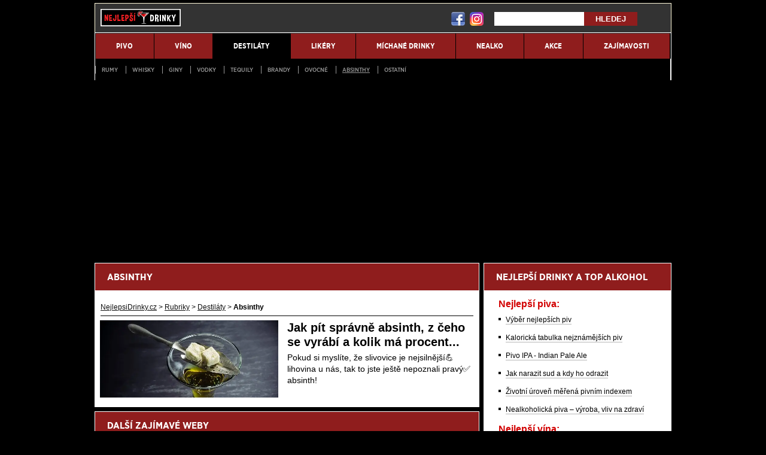

--- FILE ---
content_type: text/html; charset=UTF-8
request_url: https://www.nejlepsidrinky.cz/rubriky/destilaty/absinthy/
body_size: 6488
content:
<!doctype html>
<html lang="cs">
<head>
<meta http-equiv="Content-Type" content="text/html; charset=utf-8" />
<title>🥃 Nejlepší absinthy - recenze a hodnocení online | NejlepsiDrinky.cz</title>
<meta name="DESCRIPTION" content="Recenze a hodnocení nejlepších absinthů.✅ Podívejte se na žebříček TOP alkoholu ✅ na NejlepsiDrinky.cz." />
<meta name="COPYRIGHT" content="© 2026 NejlepsiDrinky.cz" />
<meta name="AUTHOR" content="NejlepsiDrinky.cz" />
<meta name="robots" content="index, follow, max-snippet:-1, max-image-preview:large, max-video-preview:-1" />
<meta name="viewport" content="width=device-width, initial-scale=1">
<script type='text/javascript'>function gtag(){dataLayer.push(arguments);}
var dataLayer = dataLayer || []; gtag('consent', 'default', { 'analytics_storage': 'granted',
'ad_storage': 'denied' ,
'functionality_storage': 'granted' ,
} );
</script><link href="/css/print.css" type="text/css" rel="stylesheet" media="print" />
<link rel="shortcut icon" href="/favicon.ico" type="image/x-icon" />
<link rel="stylesheet" type="text/css" href="/export/styles.css?ver=1339" media="all">
<script type="text/javascript" src="/export/scripts.js?ver=1339" defer></script>
<link href="https://www.googletagmanager.com" rel="preconnect" crossorigin>
<link href="https://www.google-analytics.com" rel="preconnect" crossorigin>
<link href="https://stats.g.doubleclick.net" rel="preconnect" crossorigin>
<!-- Google Tag Manager -->
<script>(function(w,d,s,l,i){w[l]=w[l]||[];w[l].push({'gtm.start':
new Date().getTime(),event:'gtm.js'});var f=d.getElementsByTagName(s)[0],
j=d.createElement(s),dl=l!='dataLayer'?'&l='+l:'';j.async=true;j.src=
'https://www.googletagmanager.com/gtm.js?id='+i+dl;f.parentNode.insertBefore(j,f);
})(window,document,'script','dataLayer','GTM-5BSFXBM');</script>
<!-- End Google Tag Manager -->

<link rel="canonical" href="https://www.nejlepsidrinky.cz/rubriky/destilaty/absinthy/" />
<script async src="https://pagead2.googlesyndication.com/pagead/js/adsbygoogle.js?client=ca-pub-9512252283894460" crossorigin="anonymous"></script></head>
<body id="" class="www_nejlepsidrinky_cz ">
<!-- Google Tag Manager (noscript) -->
<noscript><iframe src="https://www.googletagmanager.com/ns.html?id=GTM-5BSFXBM"
height="0" width="0" style="display:none;visibility:hidden"></iframe></noscript>
<!-- End Google Tag Manager (noscript) -->
<!-- bgr -->
<div id="bgr">
<!-- page wrapper -->
<div id="page-wrapper" class="submenu level-1">
<!-- header -->
<div id="header">
<div>
<a id="logo-arena" href="https://www.nejlepsidrinky.cz/">
<img src="https://www.nejlepsidrinky.cz/img/logo.svg" alt="NejlepsiDrinky.cz" width="134" height="29"  /></a>
<a aria-label="18+" class="claim_url" rel="nofollow" href="/"></a>
</div> 
<div id="top-area">
<div class="inner">
<!-- service-navigation -->
<div id="service-navigation">
<div id="search" itemscope itemtype="http://schema.org/WebSite">
<meta itemprop="url" content="https://www.nejlepsidrinky.cz/"/>
<form id="search-form" action="/search-index.php" method="get" itemprop="potentialAction" itemscope itemtype="http://schema.org/SearchAction">
<meta itemprop="target" content="https://www.nejlepsidrinky.cz/search.php?q={q}"/>
<input type="hidden" value="0" name="where" />
<input type="text" aria-label="Hledej" name="q" id="q" class="input-text" itemprop="query-input" />
<input type="submit" value="Hledej" class="submit" />
</form>
</div>
</div>
<!-- service-navigation - end -->
<div id="social-box">
<div>
<ul>
<li><a href="https://www.facebook.com/skutecnost.cz" rel="nofollow" target="_blank"><img src="/images/facebook-header-ico.png" width="29" height="28" alt="FB" /></a></li>
<li><a href="https://www.instagram.com/skutecnost.cz/" rel="nofollow" target="_blank"><img src="/images/instagram-header2.png?v2" width="28" height="28" alt="Instagram" /></a></li>
</ul>
</div>
</div>
<!-- social boxes - end -->  
</div>
</div>
<button type="button" class="search-toggle">Vyhledávání</button>
<button type="button" class="menu-toggle">Menu</button>
<div id="menu">
<div class="inner">
<ul>
<li><a href="/rubriky/pivo/"><span>Pivo</span></a></li>
<li><a href="/rubriky/vino/"><span>Víno</span></a></li>
<li class="sub active">
<a href="/rubriky/destilaty/"><span>Destiláty</span></a>
<ul class="submenu">
<li><a href="/rubriky/destilaty/rumy/">Rumy</a></li>
<li><a href="/rubriky/destilaty/whisky/">Whisky</a></li>
<li><a href="/rubriky/destilaty/giny/">Giny</a></li>
<li><a href="/rubriky/destilaty/vodky/">Vodky</a></li>
<li><a href="/rubriky/destilaty/tequily/">Tequily</a></li>
<li><a href="/rubriky/destilaty/brandy/">Brandy</a></li>
<li><a href="/rubriky/destilaty/ovocne/">Ovocné</a></li>
<li class="active"><a href="/rubriky/destilaty/absinthy/">Absinthy</a></li>
<li><a href="/rubriky/destilaty/ostatni/">Ostatní</a></li>
</ul>
</li>
<li><a href="/rubriky/likery/"><span>Likéry</span></a></li>
<li><a href="/rubriky/michane-drinky/"><span>Míchané drinky</span></a></li>
<li><a href="/rubriky/nealko/"><span>Nealko</span></a></li>
<li><a href="/rubriky/akce/"><span>Akce</span></a></li>
<li><a href="/rubriky/zajimavosti/"><span>Zajímavosti</span></a></li>
</ul>
<ul id="submenu-desktop" class="submenu">
<li><a href="/rubriky/destilaty/rumy/">Rumy</a></li>
<li><a href="/rubriky/destilaty/whisky/">Whisky</a></li>
<li><a href="/rubriky/destilaty/giny/">Giny</a></li>
<li><a href="/rubriky/destilaty/vodky/">Vodky</a></li>
<li><a href="/rubriky/destilaty/tequily/">Tequily</a></li>
<li><a href="/rubriky/destilaty/brandy/">Brandy</a></li>
<li><a href="/rubriky/destilaty/ovocne/">Ovocné</a></li>
<li class="active"><a href="/rubriky/destilaty/absinthy/">Absinthy</a></li>
<li><a href="/rubriky/destilaty/ostatni/">Ostatní</a></li>
</ul>

</div>
</div>
</div>
<!-- header - end -->
<!-- column wrapper -->
<div id="column-wrapper">
<!-- content -->
<div id="content" class="section">
<!-- box - aktuality -->
<div class="box">
<h1 class="box-heading">Absinthy</h1>
<div id="lightbox-search" class="modul-text modul-text--section modul-text--section-up">
</div>
<div id="breadcrumbs">
<ol itemscope itemtype="http://schema.org/BreadcrumbList">
<li itemprop="itemListElement" itemscope
itemtype="http://schema.org/ListItem">
<a itemprop="item" href="https://www.nejlepsidrinky.cz/">
<span itemprop="name">NejlepsiDrinky.cz</span></a>
<span itemprop="position" content="1"></span>
&gt; 
</li>
<li itemprop="itemListElement" itemscope
itemtype="http://schema.org/ListItem">
<a itemprop="item" href="/rubriky/">
<span itemprop="name">Rubriky</span></a>
<span itemprop="position" content="2"></span>
&gt; 
</li>
<li itemprop="itemListElement" itemscope
itemtype="http://schema.org/ListItem">
<a itemprop="item" href="/rubriky/destilaty/">
<span itemprop="name">Destiláty</span></a>
<span itemprop="position" content="3"></span>
&gt; 
</li>
</ol>
<strong>Absinthy</strong>

</div>
<div class="box" id="hp-act-list-top">
<div id="wide-act-list" Xid="hp-act-list-float">
<div id="hp-act-list-floatX">
<!-- list -->
<div class=""1>
<!-- list -->	
<div class="wide-act-list-item">
<div class="wide-act-list-imageHolder">
<a href="/rubriky/destilaty/jak-pit-spravne-absinth-z-ceho-se-vyrabi-a-kolik-ma-procent-alkoholu_860.html">
                  <picture>
                    <source srcset="/obrazek/webp/601b342a961be-crop-1921-sklenice-absinthu-s-kostkou-cukru_590x256.webp" type="image/webp" alt="Tradiční podávání pravého absinthu" title="Tradiční podávání pravého absinthu" width="300" height="130" class="hp">
                    <img src="/obrazek/601b342a961be/crop-1921-sklenice-absinthu-s-kostkou-cukru_590x256.jpg" alt="Tradiční podávání pravého absinthu" title="Tradiční podávání pravého absinthu" width="300" height="130" class="hp" />
                  </picture>
                  </a>
</div>
<div class="wide-act-list-infoHolder">
<h2><a href="/rubriky/destilaty/jak-pit-spravne-absinth-z-ceho-se-vyrabi-a-kolik-ma-procent-alkoholu_860.html">Jak pít správně absinth, z čeho se vyrábí a kolik má procent...</a></h2>
<div class="meta">
</div>
<div class="wide-act-list-text">
<p>Pokud si myslíte, že slivovice je nejsilnější💪 lihovina u&nbsp;nás, tak to jste ještě nepoznali pravý✅ absinth!</p>
</div>
</div>
<div class="clear">&nbsp;</div>
</div>

<!-- list - end -->
</div>
</div>
</div>
</div>
</div>
<!-- box - aktuality - end -->
<div class="block shadow content">
<div class="box">
<h2 class="box-heading no-padding">DALŠÍ ZAJÍMAVÉ WEBY</h2>
<div class="box-wrapper text">
<div class="article-category-item">
<table>
<tbody>
<tr>
<td style="vertical-align: top;">
<ul>
<li><a href="https://www.sedesatka.cz/">Šedesátka.cz - ověřené recenze a návody</a></li>
<li><a href="https://www.skutecnost.cz">Skutečnost.cz - rady pro život a nakupování</a></li>
<li><a href="https://www.webzive.cz">WebŽivě.cz - seriály a celebrity online</a></li>
<li><a href="https://www.kupnisila.cz">KupníSíla.cz - platové tabulky online</a></li>
<li><a href="https://www.betarena.cz">BetArena.cz - kurzové sázení online</a></li>
<li><a href="https://www.fotbalzpravy.cz/">FotbalZprávy.cz - fotbal zprávy aktuálně</a></li>
<li><a href="https://www.hokejzpravy.cz/ ">HokejZprávy.cz - dnešní hokej zprávy online</a></li>
<li><a href="https://www.casinoarena.sk/">CasinoArena.sk - slovenská online casina</a></li>
<li><a href="https://www.pokeronline.sk/">PokerOnline.sk - online poker pre Slovákov</a></li>
</ul>
</td>
<td style="vertical-align: top;">
<ul>
<li><a href="https://www.tenis-zive.cz/ ">Tenis-Živě.cz - tenis portál a live program</a></li>
<li><a href="https://www.fight-live.cz/">Fight-Live.cz - MMA a bojové sporty online</a></li>
<li><a href="https://www.casinoarena.cz/">CasinoArena.cz - legální online casina</a></li>
<li><a href="https://www.encyklopediehazardu.cz/">EncyklopedieHazardu.cz - hazardní hry online</a></li>
<li><a href="https://www.loterie-tikety.cz/">Loterie-tikety.cz - loterie a losy online</a></li>
<li><a href="https://www.pokerarena.cz/">PokerArena.cz - poker online zdarma</a></li>
<li><a href="https://www.play-arena.cz/">Play-Arena.cz - sportovní živé přenosy</a></li>
<li><a href="https://www.casinoarena.sk/">CasinoArena.sk - slovenská online casina</a></li>
<li><a href="https://www.pokeronline.sk/">PokerOnline.sk - online poker pre Slovákov</a></li>
</ul>
</td>
</tr>
</tbody>
</table>
</div>
</div>
</div>
</div>
</div>
<!--/ content -->
<!-- sidebar -->
<div id="sidebar">
<div class="block shadow content">

</div>
<div class="block shadow content">
<div class="box">
<p class="box-heading no-padding">NEJLEPŠÍ DRINKY A TOP ALKOHOL</p>
<div class="box-wrapper text">
<div class="article-category-item">
<h3 class="red">Nejlepší piva:</h3>
<ul>
<li><a href="https://www.nejlepsidrinky.cz/link/pivo/" style="background-color: initial;" rel="nofollow sponsored">Výběr nejlepších piv</a></li>
<li><span><a href="https://www.nejlepsidrinky.cz/rubriky/zajimavosti/kaloricka-tabulka-nejznamejsich-piv-vite-kolik-maji-kalorii_845.html">Kalorická tabulka nejznámějších piv</a></span></li>
<li><a href="https://www.nejlepsidrinky.cz/rubriky/pivo/pivo-ipa-india-pale-ale-jak-se-vyrabi-a-z-jakych-sklenic-ji-pit_908.html">Pivo IPA - Indian Pale Ale</a></li>
<li><a href="https://www.nejlepsidrinky.cz/rubriky/pivo/jak-narazit-becku-piva-a-kdy-ji-odrazit_941.html">Jak narazit sud a kdy ho odrazit</a></li>
<li><a href="https://www.nejlepsidrinky.cz/rubriky/zajimavosti/zivotni-uroven-merena-pivnim-indexem_918.html">Životní úroveň měřená pivním indexem</a></li>
<li><a href="https://www.nejlepsidrinky.cz/rubriky/nealko/nealkoholicka-piva-vyroba-vliv-na-zdravi_910.html">Nealkoholická piva – výroba, vliv na zdraví</a></li>
</ul>
</div>
<div class="article-category-item">
<h3 class="red">Nejlepší vína:</h3>
<ul>
<li><a href="https://www.nejlepsidrinky.cz/link/vino/" style="background-color: initial;" rel="nofollow sponsored">Výběr nejlepších vín</a></li>
<li><a href="https://www.nejlepsidrinky.cz/rubriky/vino/ostatni/perlova-vina-vina-s-perlovym-efektem-druhy-a-cena_914.html">Perlová a třpytivá vína - druhy, odrůdy, skleničky</a></li>
<li><a href="https://www.nejlepsidrinky.cz/rubriky/vino/cervena-vina-druhy-odrudy-zpusob-piti-a-sklenice_846.html">Červená vína - druhy, odrůdy, skleničky</a></li>
<li><a href="https://www.nejlepsidrinky.cz/rubriky/vino/jak-se-vyrabi-portske-vino-historie-a-vhodne-sklenicky_847.html">Jak se vyrábí portské víno a vhodné skleničky</a></li>
<li><a href="https://www.nejlepsidrinky.cz/rubriky/vino/prosecco-italska-sumiva-vina-co-to-je-jak-se-pije-a-koktejly_855.html">Prosecco - jak se pije italské šumivé víno</a></li>
<li><a href="https://www.nejlepsidrinky.cz/rubriky/vino/co-je-burcak-jak-dlouho-vam-vydrzi-doma-a-jak-ho-skladovat_955.html">Co je burčák a jak ho skladovat</a></li>
<li><a href="https://www.nejlepsidrinky.cz/rubriky/nealko/jak-vznikaji-nealko-vina-nejlepsi-druhy-ucinky-na-zdravi_913.html">Jak vznikají nealko vína a nejlepší druhy</a></li>
</ul>
</div>
<div class="article-category-item">
<h3 class="red">Nejlepší rumy:</h3>
<ul>
<li><a href="https://www.nejlepsidrinky.cz/link/rum/" rel="nofollow sponsored">Výběr nejlepších rumů</a></li>
<li><a href="https://www.nejlepsidrinky.cz/rubriky/destilaty/rumy/venezuelsky-rum-diplomatico-druhy-vyroba-a-jak-se-pije_862.html">Venezuelský rum Diplomático - jak se pije</a></li>
<li><a href="https://www.nejlepsidrinky.cz/rubriky/destilaty/rumy/recenze-bumbu-rumu-jak-chutna-z-jakych-sklenic-jej-pit_884.html">Recenze rumu Bumbu a volba sklenic</a></li>
<li><a href="https://www.nejlepsidrinky.cz/rubriky/destilaty/rumy/druhy-rumu-don-papa-historie-znacky-a-kde-koupit-lahve_926.html">Druhy rumů Don Papa - historie značky</a></li>
</ul>
</div>
<div class="article-category-item">
<h3 class="red">Nejlepší whisky:</h3>
<ul>
<li><a href="https://www.nejlepsidrinky.cz/link/whisky/" rel="nofollow sponsored">Výběr nejlepších whisky</a></li>
<li><a href="https://www.nejlepsidrinky.cz/rubriky/destilaty/whisky/druhy-skotskych-whisky-jak-se-deli-a-ktere-jsou-nejlepsi_861.html">Druhy skotských whisky - které jsou nejlepší?</a></li>
<li><a href="https://www.nejlepsidrinky.cz/rubriky/destilaty/whisky/whiskey-vs-bourbon-jaky-je-v-nich-rozdil-znacky_956.html">Whiskey vs. bourbon - jaký je v nich rozdíl</a></li>
<li><a href="https://www.nejlepsidrinky.cz/rubriky/destilaty/whisky/whiskey-jack-daniels-druhy-honey-fire-apple_877.html">Whiskey Jack Daniel's - Honey, Fire, Apple</a></li>
</ul>
</div>
<div class="article-category-item">
<h3 class="red">Nejlepší giny:</h3>
<ul>
<li><a href="https://www.nejlepsidrinky.cz/link/gin/" rel="nofollow sponsored">Výběr nejlepších ginů</a></li>
<li><a href="https://www.nejlepsidrinky.cz/rubriky/destilaty/giny/z-ceho-se-vyrabi-gin-ktery-je-nejlepsi-historie-a-jak-se-pije_928.html">Z čeho se vyrábí gin a který je nejlepší</a></li>
<li><a href="https://www.nejlepsidrinky.cz/rubriky/destilaty/giny/nejlepsi-znacky-zahranicnich-ginu_947.html">Nejlepší značky zahraničních ginů</a></li>
<li><a href="https://www.nejlepsidrinky.cz/rubriky/destilaty/giny/nejlepsi-znacky-ceskych-ginu_948.html">Nejlepší značky českých ginů</a></li>
</ul>
</div>
<div class="article-category-item">
<h3 class="red">Nejlepší vodky:</h3>
<ul>
<li><a href="https://www.nejlepsidrinky.cz/link/vodka/" style="background-color: initial;" rel="nofollow sponsored">Výběr nejlepších vodek</a></li>
<li><a href="https://www.nejlepsidrinky.cz/rubriky/destilaty/vodky/vodka-absolut-recenze-a-hodnoceni-vsech-prichuti_852.html">Absolut vodka - recenze a hodnocení příchutí</a></li>
</ul>
</div>
<div class="article-category-item">
<h3 class="red">Nejlepší tequily:</h3>
<ul>
<li><a href="https://www.nejlepsidrinky.cz/link/tequila/">Výběr nejlepších tequil</a></li>
<li><a href="https://www.nejlepsidrinky.cz/rubriky/destilaty/tequily/jak-pit-tequilu-pije-se-se-soli-a-citronem_870.html">Jak pít tequilu - se solí a citronem?</a></li>
</ul>
</div>
<div class="article-category-item">
<h3 class="red">Nejlepší brandy:</h3>
<ul>
<li><a href="https://www.nejlepsidrinky.cz/link/brandy/" rel="nofollow sponsored">Výběr nejlepších brandy</a></li>
<li><a href="https://www.nejlepsidrinky.cz/rubriky/destilaty/jak-pit-brandy-a-jake-sklenicky-zvolit_857.html">Jak pít brandy a z jakých skleniček</a></li>
</ul>
</div>
<div class="article-category-item">
<h3 class="red">Nejlepší ovocné pálenky:</h3>
<ul>
<li><a href="https://www.nejlepsidrinky.cz/link/palenky/" rel="nofollow sponsored">Výběr nejlepších ovocných pálenek</a></li>
<li><a href="https://www.nejlepsidrinky.cz/rubriky/destilaty/jak-pit-slivovici-a-jake-sklenicky-zvolit_851.html">Jak pít slivovici a jaké skleničky zvolit</a></li>
<li><a href="https://www.nejlepsidrinky.cz/rubriky/destilaty/ovocne/prehled-nejlepsich-hruskovic-na-ceskem-trhu_937.html">Přehled nejlepších hruškovic na českém trhu</a></li>
</ul>
</div>
<div class="article-category-item">
<h3 class="red">Nejlepší absinthy:</h3>
<ul>
<li><a href="https://www.nejlepsidrinky.cz/link/absinth/" rel="nofollow sponsored">Výběr nejlepších absinthů</a></li>
<li><a href="https://www.nejlepsidrinky.cz/rubriky/destilaty/jak-pit-spravne-absinth-z-ceho-se-vyrabi-a-kolik-ma-procent-alkoholu_860.html">Jak pít správně absinth a z čeho se vyrábí</a></li>
</ul>
</div>
<div class="article-category-item">
<h3 class="red">Nejlepší likéry:</h3>
<ul>
<li><a rel="nofollow sponsored" href="https://www.nejlepsidrinky.cz/link/likery/">Výběr nejlepších likérů</a></li>
<li><a href="https://www.nejlepsidrinky.cz/rubriky/likery/bylinny-liker-jagermeister-ve-sleve-manifest-i-scharf_866.html">Bylinný likér Jägermeister - Manifest i Scharf</a></li>
<li><a href="https://www.nejlepsidrinky.cz/rubriky/likery/druhy-fernetu-stock-z-ceho-se-vyrabi-a-historie_874.html">Druhy Fernetu Stock - z čeho se vyrábí</a></li>
<li><a href="https://www.nejlepsidrinky.cz/rubriky/likery/vse-o-becherovce-jake-jsou-druhy-a-z-ceho-se-vyrabi_879.html">Vše o Becherovce - jaké jsou druhy</a></li>
<li><a href="https://www.nejlepsidrinky.cz/rubriky/likery/recept-na-nejlepsi-vajecny-liker-neboli-vajecny-konak_869.html">Recept na likér - nejlepší vaječný koňak</a></li>
</ul>
</div>
<div class="article-category-item">
<h3 class="red">Nejlepší koktejly:</h3>
<ul>
<li><a href="https://www.nejlepsidrinky.cz/rubriky/michane-drinky/jak-namichat-aperol-spritz-recept-pomery-a-sklenicky_859.html">Jak namíchat Aperol Spritz</a></li>
<li><a href="https://www.nejlepsidrinky.cz/rubriky/michane-drinky/jak-si-namichat-domaci-mojito-recept-a-ingredience_895.html">Jak si namíchat domácí Mojito</a></li>
<li><a href="https://www.nejlepsidrinky.cz/rubriky/michane-drinky/koktejl-pina-colada-jak-pripravit-doma-ingredience-a-recept_916.html">Koktejl Piña Colada – jak připravit doma</a></li>
<li><a href="https://www.nejlepsidrinky.cz/rubriky/michane-drinky/jak-udelat-koktejl-margarita-doma-recept-a-ingredience_903.html">Jak udělat koktejl Margarita doma</a></li>
<li><a href="https://www.nejlepsidrinky.cz/rubriky/michane-drinky/koktejl-white-russian-recept-ingredience-a-servirovani_945.html">Koktejl White Russian - recept a ingredience</a></li>
<li><a href="https://www.nejlepsidrinky.cz/rubriky/michane-drinky/recept-na-koktejl-old-fashioned-a-z-jakych-sklenic-jej-pit_885.html">Recept na koktejl Old Fashioned</a></li>
<li><a href="https://www.nejlepsidrinky.cz/rubriky/michane-drinky/jak-udelat-bloody-mary-doma-recept-a-ingredience_881.html">Jak na Bloody Mary - recept a ingredience</a></li>
<li><a href="https://www.nejlepsidrinky.cz/rubriky/michane-drinky/nejlepsi-recept-na-koktejl-sex-on-the-beach_876.html">Recept na koktejl Sex on the beach</a></li>
<li><a href="https://www.nejlepsidrinky.cz/rubriky/michane-drinky/koktejl-moscow-mule-moskevska-mula-recept-a-ingredience_873.html">Drink Moscow Mule - recept a ingredience</a></li>
<li><a href="https://www.nejlepsidrinky.cz/rubriky/michane-drinky/recept-na-ten-nejlepsi-gin-fizz-original-i-alternativni_850.html">Recept na ten nejlepší Gin Fizz</a></li>
<li><a href="https://www.nejlepsidrinky.cz/rubriky/michane-drinky/nejlepsi-recept-na-koktejl-cosmopolitan-jak-jej-pripravit-doma_871.html">Recept na koktejl Cosmopolitan</a></li>
</ul>
</div>
<div class="article-category-item">
<h3 class="red">Nejlepší nealko drinky:</h3>
<ul>
<li><a href="https://www.nejlepsidrinky.cz/link/nealko/" rel="nofollow sponsored">Výběr nejlepších nealkoholických drinků</a></li>
<li><a href="https://www.nejlepsidrinky.cz/rubriky/nealko/energeticke-napoje-slozeni-jak-funguji-a-co-zpusobuji_854.html">Energetické nápoje - složení a jak fungují</a></li>
<li><a href="https://www.nejlepsidrinky.cz/rubriky/michane-drinky/jak-si-pripravit-espresso-tonic-pomery-a-sklenicky_848.html">Espresso Tonic, poměry a skleničky</a></li>
<li><a href="https://www.nejlepsidrinky.cz/rubriky/nealko/nealkoholicke-destilaty-zdrava-prisada-pro-nealko-koktejly_917.html">Nealkoholické destiláty pro nealko koktejly</a></li>
</ul>
</div>
<div class="article-category-item">
<h3 class="red">Zajímavosti:</h3>
<ul>
<li><a href="https://www.nejlepsidrinky.cz/rubriky/zajimavosti/suchy-unor-bez-alkoholu-co-to-je-a-jak-jej-drzet_849.html">Suchý únor - měsíc bez alkoholu</a></li>
<li><a href="https://www.nejlepsidrinky.cz/rubriky/zajimavosti/alkohol-tester-online-vypocet-promile-za-jak-dlouho-vystrizlivite_856.html">Alkohol tester online - výpočet promile</a></li>
<li><a href="https://www.nejlepsidrinky.cz/rubriky/zajimavosti/investicni-alkohol-jak-vybrat-tu-spravnou-lahev-a-na-co-si-dat-pozor_858.html">Investiční alkohol - jak vybrat správnou lahev</a></li>
<li><a href="https://www.nejlepsidrinky.cz/rubriky/zajimavosti/co-pomaha-na-kocovinu-a-jak-se-ji-rychle-zbavit_863.html">Co pomáhá na kocovinu a jak se jí zbavit?</a></li>
<li><a href="https://www.nejlepsidrinky.cz/rubriky/michane-drinky/jake-potreby-musi-mit-kazdy-barman-shaker-sitko-sklo-a-dalsi_905.html">Jaké potřeby musí mít každý barman</a></li>
<li><a href="https://www.nejlepsidrinky.cz/rubriky/zajimavosti/navod-jak-otevrit-vino-kdyz-nemate-vyvrtku_921.html">Návod, jak otevřít víno, když nemáte vývrtku</a></li>
</ul>
</div>
</div>
</div>
</div>

</div>
<!-- sidebar - end -->
</div>
<!--/ column wrapper -->
<div class="clear"></div>
<!-- footer -->
<div id="footer">
<a href="/stranky/reklama-a-pr_7_stranka.html">Reklama a PR</a>
&nbsp;&nbsp;|&nbsp;&nbsp;<a href="/stranky/kontakty_2_stranka.html">Kontakty</a>
&nbsp;&nbsp;|&nbsp;&nbsp;<a href="/stranky/podminky-uzivani_4_stranka.html">Podmínky užívání</a>
&nbsp;&nbsp;|&nbsp;&nbsp;<a href="/stranky/zpracovani-osobnich-udaju-a-cookies_5_stranka.html">Zpracování osobních údajů a cookies</a>
&nbsp;&nbsp;|&nbsp;&nbsp;<a href="/stranky/18-pijte-s-rozumem_6_stranka.html">18+ Pijte s rozumem</a>


&nbsp;&nbsp;|&nbsp;&nbsp;&copy; <a href="https://www.gto.cz/" target="_blank" rel="nofollow">GTO Solutions, s.r.o.</a>
</div>
<!-- footer - end -->
<div class="skyscraper">
</div>
<div class="skyscraper-left">
</div>
</div>
<!--/ page wrapper -->

<script type="text/javascript">
window.onload = function() {
setTimeout(function() {

}, 400);
}
</script>
<script type="application/ld+json">{"@context":"https:\/\/schema.org","@type":"Organization","url":"https:\/\/www.nejlepsidrinky.cz\/","logo":"https:\/\/www.nejlepsidrinky.cz\/img\/logo.svg","name":"NejlepsiDrinky.cz","legalName":"GTO Solutions s.r.o.","email":"info@gto.cz"}</script>
<!-- Vygenerovano za 0.011 vterin -->
</div>
</body>
</html>


--- FILE ---
content_type: text/html; charset=utf-8
request_url: https://www.google.com/recaptcha/api2/aframe
body_size: 268
content:
<!DOCTYPE HTML><html><head><meta http-equiv="content-type" content="text/html; charset=UTF-8"></head><body><script nonce="Q49Nn6XcWPrvS5PJDVbzsw">/** Anti-fraud and anti-abuse applications only. See google.com/recaptcha */ try{var clients={'sodar':'https://pagead2.googlesyndication.com/pagead/sodar?'};window.addEventListener("message",function(a){try{if(a.source===window.parent){var b=JSON.parse(a.data);var c=clients[b['id']];if(c){var d=document.createElement('img');d.src=c+b['params']+'&rc='+(localStorage.getItem("rc::a")?sessionStorage.getItem("rc::b"):"");window.document.body.appendChild(d);sessionStorage.setItem("rc::e",parseInt(sessionStorage.getItem("rc::e")||0)+1);localStorage.setItem("rc::h",'1769075119404');}}}catch(b){}});window.parent.postMessage("_grecaptcha_ready", "*");}catch(b){}</script></body></html>

--- FILE ---
content_type: text/css
request_url: https://www.nejlepsidrinky.cz/export/styles.css?ver=1339
body_size: 21212
content:
@charset "utf-8";@font-face{font-family:'gotham_narrowbold';src:url('/css/font/gothamnarrow-bold-webfont.eot');src:url('/css/font/gothamnarrow-bold-webfont.eot?#iefix') format('embedded-opentype'),url('/css/font/gothamnarrow-bold-webfont.woff') format('woff'),url('/css/font/gothamnarrow-bold-webfont.ttf') format('truetype'),url('/css/font/gothamnarrow-bold-webfont.svg#gotham_narrowbold') format('svg');font-weight:normal;font-style:normal;font-display:fallback;}@font-face{font-family:'gotham_narrowmedium';src:url('/css/font/gothamnarrow-medium-webfont.eot');src:url('/css/font/gothamnarrow-medium-webfont.eot?#iefix') format('embedded-opentype'),url('/css/font/gothamnarrow-medium-webfont.woff') format('woff'),url('/css/font/gothamnarrow-medium-webfont.ttf') format('truetype'),url('/css/font/gothamnarrow-medium-webfont.svg#gotham_narrowmedium') format('svg');font-weight:normal;font-style:normal;font-display:fallback;}body,div,p,ul,ol,li,h1,h2,h3,h4,h5,h6,address,a,strong,em,dl,dt,dd,table,thead,tbody,tfoot,tr,td,th,form,fieldset,legend,caption,input,option{padding:0;margin:0;}.clear{clear:both;height:0;overflow:hidden;}.hide,.hidden{display:none;}.no-screen{position:absolute;top:auto;left:-10000px;}.text-left{text-align:left !important;}.text-right{text-align:right !important;}.center{text-align:center;}div.center{text-align:center;margin-bottom:20px;}.big{font-size:16px;}.small{font-size:12px;}.bold{font-weight:bold;}.black{color:#000000;}.white{color:#FFFFFF;}.red{color:#fe0101;}.orange{color:#042878;}.green{color:#509F00;}.nobrd{border:0 !important;}img,a img{border:none;}img.right{float:right;margin-left:15px;}img.left{float:left;margin-right:15px;}hr{display:none;}.overlap,.overlap *{display:block;position:relative;overflow:hidden;}.overlap span{position:absolute;left:0;top:0;width:100%;height:100%;background-position:left top;background-repeat:no-repeat;}a.overlap span,.overlap a span{cursor:pointer;}h1{}h2{}h3{}h4{}p{line-height:21px;}ul{list-style-type:none;}a{color:#111111;text-decoration:underline;}a:hover{text-decoration:none;}hr{height:1px;color:#000000;background-color:#000000;display:block;margin:0;margin-top:5px;border:none;clear:both;margin-bottom:20px;}body{background:#9aa7ba;background-attachment:fixed;font-family:Arial,Helvetica,sans-serif;font-size:14px;color:#000000;}#page-wrapper{width:964px;margin:0 auto;position:relative;}#column-wrapper{}.left-col{}.right-col{}#header{padding-top:15px;padding-bottom:7px;position:relative;}#logo-arena{display:block;position:absolute;top:28px;left:28px;z-index:1000;}#top-area{width:950px;margin:0 auto;height:80px;position:relative;padding:1px 1px;padding-bottom:0;z-index:999;}#top-area .inner{background:url(../images/header-top-gradient-bgr.png) 0 0 repeat-x;height:80px;padding-left:470px;}#menu{width:962px;padding:1px 1px 0;position:relative;top:-2px;}#menu .inner{background:url(../images/main-nav-gradient-bgr.png) 0 0 repeat-x;}#menu ul{display:table;width:100%;}#menu ul li{display:table-cell;text-align:center;}#menu ul li a{display:block;height:41px;line-height:41px;font-size:12px;color:#FFFFFF;text-decoration:none;font-family:'gotham_narrowbold';text-transform:uppercase;}#menu ul>li>a>span{display:block;font-weight:normal;height:41px;line-height:41px;background:url(../images/main-nav-separator.png) right center no-repeat;}#menu ul>li:last-child>a>span{background:none;}#menu ul li.active a,#menu ul li:hover a,#menu ul li a:hover{background:url(../images/main-nav-gradient-bgr-a.png) 0 0 repeat-x;position:relative;z-index:8;}#menu ul li.sub:hover a,#menu ul li.sub.active a{margin-bottom:33px;}.level-2 #menu ul li.sub:hover a,.level-2 #menu ul li.sub.active a{margin-bottom:66px;}#menu ul li.active li.active > a,#menu ul li.active li.active li.active a{text-decoration:underline;}#menu ul li.sub:hover ul li,#menu ul li.sub.active ul li{height:32px;line-height:32px;}#menu ul li.sub:hover ul li a,#menu ul li.sub.active ul li a{margin-bottom:0;background:none;border-right:1px solid #999999;display:inline;padding:0 10px;line-height:32px;color:#999999;}#menu ul li.sub:hover ul li:last-child a,#menu ul li.sub.active ul li:last-child a{border-right:none;}#menu ul li.sub:hover ul li a:hover,#menu ul li.sub.active ul li a:hover{color:#FFFFFF;}#menu ul li.active .submenu{display:block;z-index:999;}#menu ul li:hover .submenu{display:block;z-index:999;}#menu .submenu{display:none;position:absolute;left:5px;top:42px;width:944px;height:32px;line-height:32px;background:#000000;z-index:998;padding:0 5px;}#menu .submenu li{}#menu .submenu li a{margin-bottom:0;font-family:'gotham_narrowmedium';font-weight:normal;font-size:10px;}.level-2 #menu ul li ul li .submenu{top:33px;width:935px;z-index:999;}#menu ul>li.m2>a{}#service-navigation{font-size:13px;top:24px;}#service-navigation ul{height:40px;line-height:43px;width:72%;float:left;}#service-navigation ul li{display:block;float:left;margin-right:23px;}#service-navigation ul li a{display:block;color:#FEFEFE;position:relative;text-decoration:underline;}#service-navigation ul li a span.indicator{display:block;width:25px;height:23px;margin-top:10px;line-height:23px;float:left;background:url(../images/service-menu-indicator-bgr.png) 0 0 no-repeat;text-align:center;margin-right:5px;font-weight:bold;font-size:14px;}#service-navigation ul#header-links{width:26%;float:right;margin:0 0 0 4px;}#service-navigation ul#header-links li{margin:0 0 0 18px;}#service-navigation ul#header-links li:first-child{margin:0;}#search{clear:both;line-height:24px;position:relative;left:130px;top:13px;}#search input,#search label{display:block;float:left;height:24px;line-height:24px;margin-right:20px;padding:0;}#search label{color:#FFFFFF;}#search .input-text{display:block;width:200px;height:23px;line-height:23px;border:none;margin-right:0;}#search .input-radio{margin-right:5px;}#search .submit{display:block;width:89px;height:23px;background:#00024c;line-height:23px;border:none;color:#FFFFFF;font-weight:bold;cursor:pointer;text-transform:uppercase;font-family:Arial,sans-serif;font-size:14px;margin-right:0;}#social-box{width:258px;position:absolute;right:15px;top:42px;}#social-box ul{float:right;}#social-box ul li{float:left;margin-left:8px;}.other-sites{position:absolute;top:6px;right:15px;margin:0;color:#fff;font-size:13px;}.other-sites a{color:inherit;text-decoration:none;transition:all 250ms;}.other-sites a span{text-shadow:none;transition:all 250ms;}.other-sites a:hover{text-shadow:0 0 10px #fff,0 0 10px #fff;}.other-sites .poker span{color:#e84a11;}.other-sites .casino span{color:#14d3fd;}.other-sites .bet span{color:#54ba4d;}.other-sites .trade span{color:#edb93f;}.other-sites .play span{color:#d68bf5;}.other-sites .poker:hover span{text-shadow:0 0 15px #e84a11,0 0 10px #e84a11,0 0 10px #e84a11;}.other-sites .casino:hover span{text-shadow:0 0 15px #14d3fd,0 0 10px #14d3fd,0 0 10px #14d3fd;}.other-sites .bet:hover span{text-shadow:0 0 15px #54ba4d,0 0 10px #54ba4d,0 0 10px #54ba4d;}.other-sites .trade:hover span{text-shadow:0 0 15px #edb93f,0 0 10px #edb93f,0 0 10px #edb93f;}.other-sites .play:hover span{text-shadow:0 0 15px #d68bf5,0 0 10px #d68bf5,0 0 10px #d68bf5;}.other-sites .separator{margin:0 6px;opacity:0.6;}.other-sites{}#navigation{}#main-menu{}#main-menu ul{}#main-menu li{}#header-social-strip{background:#FFFFFF;margin:0 5px;height:33px;line-height:33px;padding:0 10px;font-size:13px;}#header-social-bar{float:right;width:340px;height:33px;line-height:33px;position:relative;margin-top:6px;}#header-social-bar img{margin-top:6px;}#header-social-strip h1{font-size:13px;display:inline;}#header-social-strip a{line-height:33px;}#header-social-strip a + a{margin-left:25px;}#wide #content{}#wide .box-heading{background:url(../images/box-heading-bgr.png) 0 0 no-repeat;height:42px;line-height:42px;padding:0 20px;font-size:14px;font-weight:bold;color:#FFFFFF;padding-left:35px;}.box-wrapper{padding:0 10px;padding-bottom:5px;padding-top:10px;}#forum-nav{font-size:12px;}#forum-nav .forum-nav-table{display:table;width:100%;background:#6c6a6d;font-size:12px;}#forum-nav .forum-nav-item{display:table-cell;color:#FFFFFF;padding:10px 15px;}#forum-nav .block-row{display:table-row;color:#FFFFFF;padding:15px 15px;}#forum-nav .border-top{border-top:1px solid #FFFFFF;}#forum-nav .forum-nav-item a{color:#FFFFFF;font-size:12px;}#column-wrapper #content{width:643px;float:left;margin-right:7px;margin-bottom:7px;}#breadcrumbs{line-height:28px;border-bottom:1px solid #000000;margin:0 10px;padding:0 10px;font-size:12px;}#breadcrumbs ol{list-style:none;display:inline;}#breadcrumbs ol li{display:inline;}.box{background:#FFFFFF;margin-bottom:7px;}.box-heading{background:url(../images/box-heading-bgr.png) 0 0 no-repeat;height:42px;line-height:42px;padding:0 20px;font-size:14px;font-weight:bold;color:#FFFFFF;padding-left:35px;position:relative;width:100%;box-sizing:border-box;}.box-heading:after{content:'';display:block;position:absolute;right:0;top:0;bottom:0;width:1px;background:url(../images/box-heading-bgr.png) 0 -42px no-repeat;}.box-heading a{color:#fff;text-transform:uppercase;text-decoration:none;}.box-wrapper{padding:0 15px;padding-bottom:5px;}.article-meta{font-size:12px;margin-bottom:15px;margin-left:7px;background-color:#D6D7DA;padding:5px 10px;}.article-meta a{color:#69676a;}.socialStripe{margin-bottom:15px;margin-left:10px;height:15px;}.utility-menu{float:right;margin-right:25px;}.utility-menu li{float:left;margin-left:5px;}.utility-menu li a{display:block;width:21px;height:20px;overflow:hidden;position:relative;text-indent:999px;text-decoration:none;}a.mail-ico span{background:url(../images/button-envelope-ico.png) 0 0 no-repeat;}a.print-ico span{background:url(../images/button-print-ico.png) 0 0 no-repeat;}a.bookmark-ico span{background:url(../images/button-bookmark-ico.png) 0 0 no-repeat;}.imageHolder{margin-bottom:10px;}.box h1{padding:0 7px;}.heading,.heading{color:#042878;font-size:24px;line-height:35px;display:block;padding:0 7px;padding-top:10px;}h3{padding:0 7px;}h1.red,h2.red,h3.red h4.red{color:#E2001A;}.box h2,.box .box-heading{font-size:16px;padding:0 7px;padding-bottom:15px;}.box .box-heading,.box .box-heading{margin:0;padding-left:20px;padding-bottom:0;font-family:'gotham_narrowbold';font-weight:normal;}.box .heading{font-size:18px;line-height:23px;}.box .red{color:#fe0101;}.box p{font-size:14px;margin:0 7px;margin-bottom:20px;}.box p strong{padding:0;}.box p.maly{font-size:11px !important;}.box strong{padding:0 0;}.box ul{padding:0 7px;line-height:21px;}#phpbb .box strong,#phpbb .box ul{padding:0;}#phpbb .box ul{line-height:140%;}#phpbb p{padding:0 7px;padding-bottom:20px;margin:0;}#phpbb p.author{font-size:11px;}.warning-box{padding:15px 30px;padding-left:145px;color:#FFFFFF;background:#d60d20 url(../images/warning-box-sign.png) 10px 5px no-repeat;margin-bottom:20px;}.warning-box h3{font-size:18px;padding:0;}.warning-box p{padding:0;}.banner-box{padding:10px 10px;padding-bottom:0;color:#FFFFFF;background:#333333;margin-bottom:20px;}.banner-box .imageHolder{float:left;width:227px;margin-right:15px;}.banner-box .textHolder{float:left;width:350px;}.banner-box h2,.banner-box h2 strong,.banner-box p{padding-left:0;padding-bottom:10px;}.banner-box h2{font-size:17px;padding-bottom:20px;}.banner-box p{}#content table.table{border-collapse:separate;border-spacing:1px;margin:0 auto;margin-bottom:15px;width:100%;}table.table th,table.table td{padding:7px 15px;vertical-align:middle;}table.table th{background-color:#ac0025;color:#fff;font:bold 14px Arial,Helvetica,sans-serif;}table.table td{padding:7px 15px;color:#fff;font:11px/1.4 Verdana,Geneva,sans-serif;background:#333333;}table.table tr.even td{background:#eee;}table.table p{margin:0.4em 0 0.8em;padding:0;font:11px/1.4 Verdana,Geneva,sans-serif;}table.table a{color:#FFFFFF;}table.table img.left{margin:0;margin-right:15px;margin-bottom:7px;}table.dark{background:#333333;color:#AEAEAE;border-collapse:collapse;}table.dark td,table.dark th{border:1px solid #AEAEAE;text-align:left;}table.dark th{border-top:none;border-right:none;padding:5px 10px;}table.dark th:first-child{border-left:none;}table.dark td{border-right:none;padding:5px 10px;}table.dark td:first-child{border-left:none;}table.dark .paging-next{display:block;width:20px;height:20px;margin-left:0;}table.dark a{color:#AEAEAE;}.blue{color:#607fca;}.blue{color:#607fca;}#content table.banner{border-collapse:separate;border-spacing:1px;margin:0 auto;margin-bottom:15px;width:100%;text-align:center;}#content table.banner img{display:inline;margin-bottom:10px;}#content table.banner p.maly{font-size:11px;padding:0;margin:0.4em 0 0.8em;}#content table.banner .line-dotted{background-color:rgba(0,0,0,0);border-bottom:1px dotted #CCCCCC !important;border-top:1px dotted #CCCCCC !important;display:block;width:100%;padding:0;margin:0.4em 0 0.8em;}table{width:100%;}table th{font-size:12px;border-collapse:collapse;}table th,table td{padding:0 7px;}table td{border-collapse:collapse;}table td.left,table th.left{text-align:left;}table td.right,table th.right{text-align:right;}table td img{display:inline-block;}.box table strong{padding:0;}#sidebar{width:314px;float:left;}#sidebar .box strong,#sidebar .box ul{padding-left:0;}.box-wrapper{padding:10px;}#sidebar table{padding:0 7px;padding-top:5px;font-size:12px;}#sidebar table th{color:#aeaeae;padding-bottom:2px;text-align:left;}#sidebar table td{padding-bottom:3px;}#sidebar table th,#sidebar table td{border-left:1px solid #AEAEAE;}#sidebar table th.no-border,#sidebar table td.no-border{border-left:none;}#sidebar table th.no-padding,#sidebar table td.no-padding{padding:0;padding-bottom:3px;}.game-house-name{width:125px;text-align:left;}.game-house-name a{text-decoration:none;color:#FFFFFF;}.game-house-name a strong{border-bottom:1px solid #999999;}.game-house-name a:hover strong{border-bottom:none;}.table-button{display:block;height:20px;line-height:20px;background:url(../images/table-button-bgr.png) 0 0 repeat-x;color:#78D625;padding:0 10px;text-align:center;text-transform:uppercase;font-weight:bold;text-decoration:none;font-size:12px;}#best-gaming-house{}#best-gaming-house .box-heading{padding-bottom:0;}#best-gaming-house table{background:#333333;}#best-gaming-house table td.row-border{background:url(../images/sidebar-table-row-border.png) 0 0 no-repeat;height:1px;overflow:hidden;font-size:0;border:none;padding:0;}#bonusy-box{}#bonusy-box .box-heading{padding-bottom:0;}#bonusy-box .box-wrapper{padding-top:5px;padding-bottom:5px;}.thumb-list-item{font-size:12px;line-height:18px;padding-bottom:5px;padding-top:5px;border-bottom:1px solid #6c6a6d;}.thumb-list-item:last-child{border-bottom:none;}.thumb-list-item strong{}.thumb-list-item a{color:#000000;text-decoration:none;border-bottom:1px solid #999999;}.thumb-list-item a:hover{border-bottom:none;}.thumb-list-item p{margin:0;font-size:12px;}.thumb-list-imageHolder{width:100px;float:left;margin-right:20px;}.thumb-list-textHolder{width:170px;float:left;}#forum-box{font-size:12px;}#forum-box a{text-decoration:none;}#forum-box .box-heading{padding-bottom:5px;}#forum-box .box-heading a{color:#fff;text-transform:uppercase;}#forum-box .box-wrapper{padding-top:5px;padding-bottom:0;}.forum-list-item{padding:0 5px;padding-bottom:10px;margin-bottom:10px;border-bottom:1px solid #6c6a6d;}.forum-list-meta{display:block;}.forum-list-link{display:block;color:#042878;text-decoration:underline !important;font-weight:bold;}#forum-box .paging{padding-top:10px;padding-bottom:10px;float:left}#forum-box .paging a{text-decoration:underline;}#forum-box .paging a:hover{text-decoration:none;}.paging{padding-top:15px;padding-bottom:15px;float:none;text-align:center;}.paging a,.paging span,.paging b{display:inline-block;height:20px;line-height:20px;vertical-align:middle;}.paging a{color:#000000;}.paging span,.paging a:hover{color:#042878;}.paging-number{font-size:15px;font-weight:bold;padding:0 5px;}.first-link{font-size:12px;font-weight:normal;padding:0 5px;color:#042878;}.last-link{font-size:12px;font-weight:normal;padding:0 5px;color:#042878;}.paging-prev{width:19px;height:20px;text-indent:99px;margin-right:10px;}.paging-prev span{width:19px;height:20px;background:url(../images/arrow-left.png) 0 0 no-repeat;}.paging-next{width:19px;height:20px;text-indent:99px;margin-left:10px;}.paging-next span{width:19px;height:20px;background:url(../images/arrow-right.png) 0 0 no-repeat;}.act-list{border-top:1px solid #000000;border-bottom:1px solid #000000;margin:0 10px;padding-top:5px;padding-bottom:5px;}.act-list-item{display:inline-block;width:307px;padding-bottom:0;border-right:1px solid #6c6a6d;vertical-align:top;}.act-list-item:nth-child(even){border-right:none;}.act-list-item h2{color:#042878;display:block;padding-bottom:5px;padding-top:10px;}.act-list-item h2 a{color:#042878;display:block;}.act-list-inner{margin-right:7px;border-bottom:1px solid #6c6a6d;padding-bottom:25px;height:175px;}.act-list-item:nth-child(even) .act-list-inner{margin-right:0;margin-left:4px;}.act-list-imageHolder{clear:both;width:135px;margin-left:7px;float:left;padding-top:13px;}.act-list-infoHolder{width:150px;margin-left:7px;float:left;font-size:12px;}.act-list-infoHolder p{font-size:12px;line-height:16px;margin-bottom:0;padding-top:0;}.act-list-infoHolder a{display:block;color:#042878;margin-left:7px;margin-top:2px;}.meta{margin-left:7px;font-size:12px;color:#9d9d9c;}.meta span{display:block;margin-right:10px;margin-bottom:0;display:inline-block;}.meta-comments-count-ico{background:url(../images/meta-comment-ico.png) 0 3px no-repeat;padding-left:16px;display:inline-block;}.wide-act-list-infoHolder .meta-comments-count-icoH a{background:url(../images/meta-comment-icoH.png) 0 center no-repeat;padding-left:16px !important;font-weight:bold;color:#000;}.meta-actulized-icoH{background:url(../images/meta-actualized-icoH.png) 0 0 no-repeat;padding-left:16px;font-weight:bold;color:#000000;}.meta-actulized-icoH span.meta{margin-left:7px;}.meta-video-icoH{background:url(../img/ico-vyber-video.png) 0 0 no-repeat;padding-left:16px;font-size:11px;font-weight:bold;color:#000000;}.meta-audio-icoH{background:url(../images/meta-video-icoH.png) 0 0 no-repeat;padding-left:16px;font-size:11px;font-weight:bold;color:#000000;}.meta-top-icoH{background:url(../img/ico-star-red.png) left center no-repeat;padding-left:18px;font-weight:bold;font-size:11px;color:#000000;}.meta-akce-icoH{background:url(../img/ico-vyber-akce.png) left center no-repeat;padding-left:18px;font-weight:bold;font-size:11px;color:#000000;}.meta-turnaj-icoH{background:url(../img/ico-vyber-turnaj.png)left center no-repeat;padding-left:18px;font-weight:bold;font-size:11px;color:#000000;}.meta-komiks-icoH{background:url(../img/ico-vyber-komiks.png) left center no-repeat;padding-left:17px;font-weight:bold;font-size:11px;color:#000000;}.meta-live-icoH{background:url(../img/ico-vyber-live.png) left center no-repeat;padding-left:18px;font-weight:bold;font-size:11px;color:#000000;}.meta-report-icoH{background:url(../img/ico-vyber-report.png)left center no-repeat;padding-left:18px;font-weight:bold;font-size:11px;color:#000000;}.meta-soutez-icoH{background:url(../img/ico-vyber-soutez.png)left center no-repeat;padding-left:18px;font-weight:bold;font-size:11px;color:#000000;}.meta-zpravy-icoH{background:url(../img/ico-vyber-zpravy.png)left center no-repeat;padding-left:18px;font-weight:bold;font-size:11px;color:#000000;}.meta-hraci-icoH{background:url(../img/ico-vyber-hraci.png)left center no-repeat;padding-left:18px;font-weight:bold;font-size:11px;color:#000000;}.meta-mindset-icoH{background:url(../img/ico-vyber-mindset.png)left center no-repeat;padding-left:18px;font-weight:bold;font-size:11px;color:#000000;}.wide-act-list{padding-bottom:7px;}.wide-act-list-item{margin:7px;margin-bottom:0;padding-bottom:7px;border-bottom:1px solid #6c6a6d;font-size:12px;height:138px;}.wide-act-list-item:last-child{border-bottom:none;}.wide-act-list-imageHolder{float:left;width:300px;margin-left:2px;margin-right:15px;}.wide-act-list-infoHolder{float:left;width:312px;}.wide-act-list-infoHolder h2,.wide-act-list-infoHolder p,.wide-act-list-infoHolder a{padding-left:0;}.wide-act-list-infoHolder h2{color:#000000;font-size:18px;padding-bottom:5px;}.wide-act-list-infoHolder p{margin-left:0;}.wide-act-list-infoHolder h2 a{color:#000000;text-decoration:none;}.wide-act-list-infoHolder h2 a:hover{text-decoration:underline;}.wide-act-list-infoHolder p{clear:both;font-size:12px;margin-bottom:0;line-height:16px;}.wide-act-list-infoHolder a{color:#042878;}.wide-act-list-text{clear:both;padding-top:8px;padding-bottom:0;}.wide-act-list-infoHolder .meta{margin-left:0;}#hp-act-list-top{margin-bottom:0;}#hp-act-floated-part{}#hp-act-list-float{width:400px;float:left;margin-right:10px;}#hp-act-list-float .act-list-item{display:block;width:auto;margin:3px 7px;padding-top:7px;padding-bottom:10px;border-bottom:1px solid #6c6a6d;font-size:12px;border-right:none;height:95px;}#hp-act-list-float .act-list-item h2{height:35px;overflow:hidden;display:inline-block;font-size:16px;line-height:18px;}#hp-act-list-float .act-list-item:first-child{border-top:1px solid #6c6a6d;margin-top:0;padding-top:8px;}#hp-act-list-float .act-list-imageHolder{width:135px;margin-left:7px;margin-right:15px;float:left;padding-top:0;}#hp-act-list-float .act-list-infoHolder{width:225px;margin-left:0;}#hp-act-list-float h2,#hp-act-list-float .meta,#hp-act-list-float p,#hp-act-list-float a{margin-left:0;}#hp-act-list-float p{margin:0;clear:left;}#hp-act-list-float h2{padding-left:0;padding-top:0;font-size:18px;padding-bottom:2px;line-height:20px;}#hp-act-list-float h2 a{padding-left:0;color:#000000;text-decoration:none;padding-top:0;}#hp-act-list-float h2 a:hover{text-decoration:underline;}#hp-act-list-float .paging{float:left;margin-left:10px;}#hp-act-list-float .paging-next{margin-left:10px;}#hp-act-list-float .right-arrow-button{margin-right:10px;margin-top:14px;}#hp-act-part-box{width:232px;float:left;padding-top:10px;}#hp-act-part-box .box{position:relative;}#hp-act-part-box table{border-collapse:collapse;padding:0;color:#fcfcfc;font-size:12px;}#hp-act-part-box tr{padding:0;}#hp-act-part-box th{vertical-align:top;font-size:12px;padding:5px;text-align:left;width:53px;}#hp-act-part-box th strong{font-size:14px;padding-left:8px;}#hp-act-part-box th.img{vertical-align:middle;}#hp-act-part-box td{padding:5px;padding-left:0;padding-right:0;vertical-align:top;}#hp-act-part-box td .red-corner{position:relative;z-index:10;}#hp-act-part-box td strong{padding-left:0;display:block;}#hp-act-part-box td a{color:#fcfcfc;}#hp-act-part-box .row-border{}#hp-act-part-box .right-arrow-button{margin-left:10px;margin-right:10px;margin-top:3px;margin-bottom:7px;color:#fcfcfc;}#hp-act-part-box .imgBanner img{margin:0 auto;padding:4px 0;padding-bottom:0;display:block;}#hp-act-part-box .imgBanner{padding-bottom:5px;}#sidebar .imgBanner img{margin:0 auto;padding:4px 0;padding-bottom:0;display:block;}#sidebar .imgBanner{padding-bottom:5px;}#hp-act-part-box .go4games{color:#fff;font-size:12px;}#hp-act-part-box .go4games a{color:#fff;text-decoration:none;}#hp-act-part-box .go4games a.forum-list-link{color:#2fb4f9;}#hp-act-part-box .go4games .forum-list-item{border:0;padding:5px 5px;}.hpBottomBox .meta{margin-bottom:4px;}.red-corner-starting{width:99px;height:88px;position:absolute;z-index:999;overflow:hidden;text-indent:999px;top:41px;right:-7px;}.red-corner-starting{background:url(../images/red-corner-right-starting.png) 0 0 no-repeat;}.box .links-list-blocks{padding-top:3px;padding-bottom:10px;}.links-list-blocks{font-size:13px;padding-top:3px;display:block;}.links-list-blocks li{display:block;padding:3px 7px;border-bottom:1px solid #69676A;}.links-list-blocks li:last-child{}.comments-list{border-bottom:1px solid #000000;margin:0 10px;padding-top:5px;padding-bottom:5px;}.comments-list-item{display:inline-block;width:307px;padding-bottom:0;border-right:1px solid #6c6a6d;vertical-align:top;}.comments-list-item:nth-child(even){border-right:none;}.comments-list-item h2{color:#000000;display:block;padding-bottom:5px;padding-top:10px;font-size:18px;}.comments-list-item h2 a{color:#000000;display:block;text-decoration:none;}.comments-list-item h2 a:hover{text-decoration:underline;}.comments-list-item .meta-date{color:#9d9d9c;}.comments-list-inner{margin-right:7px;border-bottom:1px solid #6c6a6d;padding-bottom:10px;height:135px;}.comments-list-item:nth-child(even) .act-list-inner{margin-right:0;margin-left:4px;}.comments-list-infoHolder{margin-left:7px;clear:both;font-size:12px;}.comments-list-infoHolder p{margin-left:0;font-size:12px;line-height:16px;margin-bottom:0;}.comments-list-infoHolder a{display:block;color:#042878;padding-left:0;padding-top:2px;}.meta{margin-left:7px;font-size:12px;color:#9d9d9c;}.meta span{display:block;margin-right:10px;margin-bottom:0;display:inline-block;}.meta-comments-count-ico{background:url(../images/meta-comment-ico.png) 0 3px no-repeat;padding-left:16px;display:inline-block;}.meta-comments-count-icoH a{background:url(../images/meta-comment-icoH.png) 0 center no-repeat;padding-left:16px !important;font-weight:bold;color:#000000;text-decoration:none;}.meta-actulized-icoH{background:url(../images/meta-actualized-icoH.png) 0 0 no-repeat;padding-left:16px;font-weight:bold;color:#000000;}.meta-video-icoH{background:url(../img/ico-video-green.png) 0 0 no-repeat;padding-left:18px;font-size:11px;font-weight:bold;color:#000000;}.meta-audio-icoH{background:url(../img/ico-video-green.png) 0 0 no-repeat;padding-left:18px;font-size:11px;font-weight:bold;color:#000000;}.meta-top-icoH{background:url(../img/ico-top-green.png) left center no-repeat;padding-left:18px;font-size:11px;font-weight:bold;font-size:11px;color:#000000;}.meta-akce-icoH{background:url(../img/ico-akce-green.png) left center no-repeat;padding-left:18px;font-size:11px;font-weight:bold;font-size:11px;color:#000000;}.meta-bonus-icoH{background:url(../img/ico-bonus-green.png) left center no-repeat;padding-left:18px;font-size:11px;font-weight:bold;font-size:11px;color:#000000;}.meta-hraci-icoH{background:url(../img/ico-hraci-green.png) left center no-repeat;padding-left:18px;font-size:11px;font-weight:bold;font-size:11px;color:#000000;}.meta-jackpot-icoH{background:url(../img/ico-jackpot-green.png) left center no-repeat;padding-left:14px;font-size:11px;font-weight:bold;font-size:11px;color:#000000;}.meta-live-icoH{background:url(../img/ico-live-green.png) left center no-repeat;padding-left:18px;font-size:11px;font-weight:bold;font-size:11px;color:#000000;}.meta-navod-icoH{background:url(../img/ico-navod-green.png) left center no-repeat;padding-left:18px;font-size:11px;font-weight:bold;font-size:11px;color:#000000;}.meta-soutez-icoH{background:url(../img/ico-soutez-green.png) left center no-repeat;padding-left:16px;font-size:11px;font-weight:bold;font-size:11px;color:#000000;}.meta-turnaj-icoH{background:url(../img/ico-turnaj-green.png) left center no-repeat;padding-left:18px;font-size:11px;font-weight:bold;font-size:11px;color:#000000;}.meta-zdarma-icoH{background:url(../img/ico-zdarma-green.png) left center no-repeat;padding-left:16px;font-size:11px;font-weight:bold;font-size:11px;color:#000000;}.meta-zpravy-icoH{background:url(../img/ico-zpravy-green.png) left center no-repeat;padding-left:19px;font-size:11px;font-weight:bold;font-size:11px;color:#000000;}.meta-tipy-icoH{background:url(../img/ico-tipy-green.png) left center no-repeat;padding-left:19px;font-size:11px;font-weight:bold;font-size:11px;color:#000000;}.meta-tiket-icoH{background:url(../img/ico-tiket-green.png) left center no-repeat;padding-left:19px;font-size:11px;font-weight:bold;font-size:11px;color:#000000;}.meta-skola-icoH{background:url(../img/ico-skola-green.png) left center no-repeat;padding-left:19px;font-size:11px;font-weight:bold;font-size:11px;color:#000000;}.meta-kurzy-icoH{background:url(../img/ico-kurzy-green.png) left center no-repeat;padding-left:19px;font-size:11px;font-weight:bold;font-size:11px;color:#000000;}.wide-list{padding-bottom:7px;}.wide-list-item{margin:7px;margin-bottom:0;padding-bottom:7px;border-bottom:1px solid #6c6a6d;font-size:12px;}.wide-list-item:last-child{border-bottom:none;}.wide-list-imageHolder{float:left;margin-left:10px;margin-right:25px;}.wide-list-infoHolder{float:left;width:453px;}.wide-list-infoHolder h2,.wide-list-infoHolder p,.wide-list-infoHolder a{padding-left:0;}.wide-list-infoHolder h2{color:#000000;font-size:18px;padding-bottom:5px;}.wide-list-infoHolder h2 a{color:#000000;text-decoration:none;}.wide-list-infoHolder h2 a:hover{text-decoration:underline;}.wide-list-infoHolder p{clear:both;font-size:12px;margin-bottom:0;line-height:16px;margin-left:0;}.wide-list-infoHolder a{color:#042878;}.wide-list-infoHolder .meta{margin-left:0;}.text{padding:20px;padding-top:10px;}.text p,.text strong,.text span,.text a,.text ul{font-size:12px;padding-left:0;}.text a{color:#000000;}.text p{margin-left:0;}.our-selection{margin:0 0 0 7px;padding:8px 0 8px;border-bottom:2px solid #fff;overflow:hidden;}.our-selection a{}.our-selection p{margin:0;}.our-selection .block{box-sizing:border-box;float:left;width:208px;height:134px;padding:0 0 0 7px;box-sizing:border-box;}.our-selection .block + .block{border-left:1px solid #6C6A6D;padding-left:7px;}.our-selection h2{clear:both;padding:0 5px 5px 0;font-size:16px !important;font-weight:bold;line-height:1.2;}.our-selection h2 a{text-decoration:none;}.our-selection h2 a:hover{text-decoration:underline;}.our-selection p.image{float:left;margin-right:8px;}.our-selection p.discussion{float:left;margin-bottom:5px;width:45px;font-size:12px;line-height:14px;}.our-selection p.discussion a{display:inline-block;background:url(/images/meta-comment-icoH.png) no-repeat left center;padding:0 0 0 16px;font-weight:bold;color:#000;}.our-selection p.type{float:left;padding-left:18px;background-position:left center;background-repeat:no-repeat;font-size:11px;font-weight:bold;}.our-selection p.type-top{background-image:url(../img/ico-star-red.png);}.our-selection p.type-video{background-image:url(../img/ico-play-red.png);}.our-selection p.type-akce{background-image:url(../img/ico-dollar-red.png);}.game-house-list{margin:0 10px;padding-top:5px;padding-bottom:15px;}.game-house-list-item{display:inline-block;width:307px;padding-bottom:0;padding-top:10px;border-right:1px solid #6c6a6d;}.game-house-list-item:nth-child(even),.game-house-list-item.last{border-right:none;}.game-house-list-item h2{color:#042878;display:block;font-size:18px;padding-bottom:7px;padding-top:0;padding-left:0;margin-left:0;}.game-house-list-item h2 a{color:#042878;display:block;margin-left:0;text-decoration:none;}.game-house-list-item h2 a:hover{text-decoration:underline;}.game-house-list-item h3{color:#000000;display:block;padding-bottom:7px;padding-left:0;}.game-house-list-item ul{padding-bottom:10px;padding-left:0;line-height:16px;}.game-house-list-inner{margin-right:7px;border-bottom:1px solid #6c6a6d;padding-bottom:15px;}.game-house-list-item:nth-child(even) .game-house-list-inner,.game-house-list-item.last .game-house-list-inner{margin-right:0;margin-left:4px;}.game-house-list-imageHolder{clear:both;width:130px;float:left;margin-left:7px;}.game-house-list-imageHolder img{display:block;margin-bottom:10px;}.game-house-list-infoHolder{width:133px;margin-left:15px;float:left;font-size:12px;}.game-house-list-infoHolder p{font-size:12px;line-height:16px;padding-bottom:0;padding-top:10px;}.game-house-list-infoHolder a{display:block;color:#042878;margin-left:7px;padding-top:2px;}.game-house-list-item.play-now{display:block;width:auto;border-right:none;margin-bottom:8px;}.game-house-list-item.play-now + .game-house-list-item.play-now{margin-top:-8px;}.game-house-list-item.play-now .game-house-list-buttons{float:right;width:295px;margin-top:5px;}.game-house-list-item.play-now .game-house-list-buttons img{display:block;}.game-house-list-item.play-now .button-play-now{margin-top:7px;}.game-house-list-item.play-now .game-house-list-inner{margin:0 7px 0 0;}.left-ico{display:block;font-size:12px;height:17px;line-height:17px;padding-left:20px;padding-bottom:18px;color:#000000;text-decoration:none;}.left-ico:hover{text-decoration:underline;}.button-ico-recenze{background:url(../images/recenze-ico.png) 0 0 no-repeat;}.button-ico-sign-in{background:url(../images/sign-in-ico.png) 0 0 no-repeat;}.left-icoB{display:block;font-size:14px;height:20px;line-height:20px;padding-left:25px;padding-bottom:3px;color:#000000;text-decoration:none;}.left-icoB:hover{text-decoration:underline;}.button-ico-recenzeB{background:url(../images/recenze-icoB.png) 0 0 no-repeat;}.button-ico-sign-inB{background:url(../images/sign-in-icoB.png) 0 0 no-repeat;}.button-ico-bonusB{background:url(../images/bonus-icoB.png) 0 0 no-repeat;}.buttons-row{padding-left:10px;padding-bottom:5px;border-bottom:1px solid #6c6a6d;}.buttons-row a{float:left;margin-right:60px;color:#e4001a;}.forum-button-buble-ico{background:url(../images/forum-button-buble-ico.png) 0 0 no-repeat;}.forum-button-mag-ico{background:url(../images/forum-button-mag-ico.png) 0 0 no-repeat;}.forum-button-star-ico{background:url(../images/forum-button-star-ico.png) 0 0 no-repeat;}.forum-button-gear-ico{background:url(../images/forum-button-gear-ico.png) 0 0 no-repeat;}.forum-button-cross-ico{background:url(../images/forum-button-cross-ico.png) 0 0 no-repeat;}.forum-button-inst-ico{background:url(../images/forum-button-inst-ico.png) 0 0 no-repeat;}.forum-button-okhand-ico{background:url(../images/forum-button-okhand-ico.png) 0 0 no-repeat;}.forum-button-heart-ico{background:url(../images/forum-button-heart-ico.png) 0 0 no-repeat;}.forum-button-eye-ico{background:url(../images/forum-button-eye-ico.png) 0 0 no-repeat;}.forum-button-home-ico{background:url(../images/forum-button-home-ico.png) 0 0 no-repeat;}#party-poker{}#pp-detail{padding-top:10px;padding-bottom:30px;}#pp-detail .info{float:left;width:354px;}#pp-detail .stats{float:left;width:234px;background:#efefef;padding:15px;padding-bottom:0;}#pp-detail .stats h3{padding-left:0;padding-bottom:10px;margin-bottom:10px;border-bottom:1px solid #000000;}#pp-detail .stats table{border-collapse:collapse;padding:0;padding-bottom:10px;margin:0;margin-bottom:10px;border-bottom:1px solid #000000;}#pp-detail .stats table th{text-align:left;padding:0;padding-bottom:3px;}#pp-detail .stats table td{padding:0;padding-top:3px;padding-bottom:3px;border-bottom:1px solid #c2c2c3;}#pp-detail .stats table td strong{padding-right:20px;}#pp-detail .stats table tr:last-child td{border-bottom:none;padding-bottom:15px;}#pp-detail .stats ul{line-height:24px;padding-top:5px;padding-bottom:15px;}#pp-detail .stats ul li{}#payment-option-list{padding-left:7px;padding-top:10px;}#payment-option-list img{display:block;float:left;margin-bottom:5px;}.box h2.black{color:#000000;}.no-border{border:none;}.comments-list{border-bottom:1px solid #000000;margin:0 10px;padding-top:5px;padding-bottom:5px;}.grayBgr{background:#f4f4f4;}.darkGrayBgr{background:#333333;}.right-arrow-button{display:block;float:right;height:20px;line-height:20px;padding-right:25px;background:url(../images/arrow-right.png) top right no-repeat;color:#042878;margin-top:10px;}p.linkC{margin:0;}p.linkC a.right-arrow-button{float:none;display:inline-block;background-position:top left;padding:0 0 0 25px;}.ad-box{margin-bottom:7px;}.ad-box img{display:block;margin:0 auto;}.article-category-item{padding:0 5px;border-bottom:1px solid #6c6a6d;margin-bottom:15px;}.article-category-item:last-child{border-bottom:none;}.article-category-item h3{margin-bottom:5px;padding-left:0;}.article-category-item ul{line-height:20px;padding-bottom:20px;}.article-category-item ul li{}.article-category-item ul li a{text-decoration:none;color:#000000;border-bottom:1px solid #b7b7b7;}.article-category-item ul li a:hover{border-bottom:none;}#footer{clear:both;color:#FFFFFF;padding-top:50px;padding-bottom:20px;font-size:12px;}#footer a{color:#FFFFFF;}#footer .rss{float:left;display:block;width:15px;height:25px;background:url(../images/footer-rss-ico.png) 0 0 no-repeat;overflow:hidden;text-indent:999px;}#lightbox-search .maly,.poker-room .maly{font-size:11px !important;}#lightbox-search ol{margin:0 0 20px 28px;}#lightbox-search ol li{padding:0 0 0 12px;margin:0 0 5px 0;}#lightbox-search ul{margin:0 0 20px 0;list-style:none;}#lightbox-search ul li{background:url(/img/li-square.png) 0 7px no-repeat;padding:0 0 0 12px;margin:0 0 5px 0;}#lightbox-search h2{font-size:16px;padding:0 7px;padding-bottom:15px;}.search-item{padding:0;border-bottom:1px solid #999999;margin:0 10px;margin-bottom:15px;}.search-item{}.search-item h3{padding-bottom:3px;}.search-item .date-section{margin-bottom:3px;}.search-item .context{margin-bottom:5px;font-size:12px;}#search-overlay{width:634px;height:370px;background:url(../images/search-overlay-bgr.png) 0 0 repeat-x;position:absolute;z-index:999;font-size:12px;top:150px;left:165px;-webkit-box-shadow:0 0 20px 0 rgba(0,0,0,0.75);-moz-box-shadow:0 0 20px 0 rgba(0,0,0,0.75);box-shadow:0 0 20px 0 rgba(0,0,0,0.75);}#search-overlay .search-heading{color:#FFFFFF;display:block;padding-bottom:10px;border-bottom:1px solid #FFFFFF;padding-left:15px;margin-bottom:10px;}#search-overlay .inner{padding:10px;display:table;width:614px;}#search-overlay .col{display:table-cell;padding-bottom:10px;}#search-overlay .ff{width:165px;}#search-overlay button{border:none;height:33px;background:url(../images/form-button-bgr.png) 0 0 repeat-x;font-size:16px;float:left;margin-left:15px;letter-spacing:1px;padding:0 20px;cursor:pointer;}#search-overlay .filtry{padding-left:10px;}#search-overlay .close-button{display:block;width:31px;height:30px;position:absolute;top:-10px;right:-10px;}#search-overlay .search-check-item{padding:3px;padding-left:15px;line-height:18px;}#search-overlay .search-check-item input{float:left;display:block;margin-right:5px;}#search-overlay .search-check-item label{margin-top:0;font-weight:bold;letter-spacing:0;color:#fff;}#search-overlay select{margin-left:15px;margin-top:10px;width:150px;}ul.no-padding{padding:0;}.sub-box{background:#d8d8d8;margin-bottom:10px;}.sub-box-inner{padding:0 15px;padding-bottom:15px;}.sub-box-heading{display:block;height:32px;padding-left:15px;line-height:32px;background:url(../images/sub-box-heading-bgr.png) 0 0 repeat-x;color:#FFFFFF;}.sub-box-inner ul{padding:0;}.rubrika-popis{margin-top:7px;}.rubrika-popis p{margin-bottom:0;}#partnersFooter{clear:both;height:100%;background:#FFFFFF;padding:0;font-size:12px;}#partnersFooter h2,#partnersFooter .box-heading{width:100%;}#form-clanek-kontakt{background:url(/img/form-clanek-pozadi.png) no-repeat;width:580px;padding:175px 25px 15px 25px;font-size:15px;color:#fff;font-family:Helvetica,sans-serif;}#form-clanek-kontakt p{margin:0 12px 8px 12px;}#form-clanek-kontakt label{font-size:16px;margin-bottom:0;}#form-clanek-kontakt input,#form-clanek-kontakt textarea{width:95%;padding:0 8px;line-height:38px;margin-bottom:8px;font-family:Helvetica,sans-serif;}#form-clanek-kontakt input.submit{background:url(/img/form-clanek-button.png) no-repeat;border:0;width:98.4%;height:46px;padding:0;margin-bottom:5px;cursor:pointer;}#form-clanek-kontakt input[type="radio"]{width:20px;}#form-clanek-kontakt textarea{height:75px;}.fancybox-overlay{z-index:9999;}#baPopup{position:relative;width:900px;height:454px;background:url(/images/popup.jpg);}#baPopup #popup-form input.input-text{position:absolute;top:336px;left:155px;width:418px;height:55px;padding:0 0 0 20px;font-size:26px;font-family:verdana,Geneva,Tahoma,sans-serif;color:#111143;}#baPopup #popup-form a{position:absolute;top:336px;left:576px;width:126px;height:58px;}#boxFormEmail{position:relative;width:314px;height:348px;background:url(/images/ZPRAVODAJ_hazardu.jpg);}#boxFormEmail input.input-text{position:absolute;top:165px;left:21px;width:250px;height:32px;padding:0 0 0 10px;font-size:16px;font-family:verdana,Geneva,Tahoma,sans-serif;color:#111143;}#boxFormEmail a{position:absolute;top:208px;left:21px;width:263px;height:34px;}#play4free{position:absolute;top:-21px;left:-220px;}#play4free .title{margin:0px 0 1px 30px;}#play4free .souhlas{padding:0 0 0 5px;}#play4free .souhlas span{color:#fff;padding:0 0 0 5px;}#play4free-form .input-text{margin:0 0 0 5px;float:left;display:block;width:190px;height:23px;line-height:23px;border:none;margin-top:0px;margin-right:0;padding-left:5px;font-weight:bold;border:1px solid #093285;color:#042878;}#play4free-form .submit{float:left;display:block;width:89px;height:25px;background:#00024c none repeat scroll 0 0;line-height:23px;border:1px solid #0A3385;color:#FFFFFF;font-family:Arial,sans-serif;cursor:pointer;font-size:14px;margin-right:0;font-weight:bold;text-transform:uppercase;position:relative;left:-1px;}#play4free-form{}#play4freeArticle{background:url("../images/header-bgr.png") no-repeat scroll center 0px rgba(0,0,0,0);height:90px;width:100%;margin:0 auto;text-align:center;}#play4freeArticle .title{padding:15px;}#play4freeArticle-form .input-text{float:left;display:block;width:172px;height:20px;line-height:22px;border:none;margin-top:0px;margin-right:0;padding-left:5px;font-weight:bold;-webkit-border-top-left-radius:5px;-webkit-border-bottom-left-radius:5px;-moz-border-radius-topleft:5px;-moz-border-radius-bottomleft:5px;border-top-left-radius:5px;border-bottom-left-radius:5px;border:1px solid #093285;}#play4freeArticle-form .submit{float:left;display:block;width:89px;height:22px;background:url(../images/button-search-blue-bgr.png) 0 0 repeat-x;line-height:21px;border:1px solid #0A3385;color:#FFFFFF;font-family:"Times New Roman",Times,serif;cursor:pointer;font-variant:small-caps;font-size:15px;letter-spacing:1px;margin-right:0;-webkit-border-top-right-radius:5px;-webkit-border-bottom-right-radius:5px;-moz-border-radius-topright:5px;-moz-border-radius-bottomright:5px;border-top-right-radius:5px;border-bottom-right-radius:5px;}#play4freeArticle-form{display:inline-block;margin-left:15px;}.advanced-search.float{position:absolute;top:125px;left:5px;width:635px;z-index:20;color:#fffefe;}.advanced-search.float a.close{display:block;width:26px;height:26px;overflow:hidden;position:absolute;right:-11px;top:-11px;}.advanced-search.float div.wrapper{background-color:#c1c1c1;border:8px solid #2c5b02;padding:8px;}.advanced-search.float div.wrapper .innerx{background:url(/img/bg-search-box.png) no-repeat;height:317px;padding:10px;width:580px;}.advanced-search.float div.wrapper .head{height:40px;}.advanced-search.float div.wrapper .head2{height:40px;}.advanced-search.float div.wrapper h3{margin:0;color:#fff600;font-weight:normal;}.advanced-search.float div.wrapper p{margin:5px 0;color:#d0d0d0;}.advanced-search.float div.wrapper ul{list-style-type:none;}.advanced-search.float div.wrapper ul li{line-height:120%;}.advanced-search.float div.wrapper a{color:#fffefe;}.advanced-search.float div.wrapper p span{color:#fff600;}.advanced-search.float button{vertical-align:middle;border:none;background:url(../img/bg-button-green2.png) 0 0 no-repeat;cursor:pointer;height:24px;line-height:24px;width:140px;color:#fff;font:normal 11px Verdana,Geneva,sans-serif;text-transform:uppercase;font-weight:bold;margin:4px 0 0 110px;}.advanced-search.float button.lupa{background:url(../img/bg-button-green-lupa.png) 0 0 no-repeat;height:44px;line-height:44px;width:172px;position:absolute;bottom:8px;right:10px;}.advanced-search.float button.smaz{background:url(../img/bg-button-green-smaz.png) 0 0 no-repeat;position:absolute;right:220px;bottom:19px;}#search-form p.advanced{margin:0;position:relative;}#search-form p.advanced button{vertical-align:middle;border:none;background:url(../img/bg-button-green-vyhledavani.png) 0 0 no-repeat;cursor:pointer;height:24px;line-height:24px;width:140px;color:#fff;font:normal 11px Verdana,Geneva,sans-serif;text-transform:uppercase;font-weight:bold;position:relative;top:1px;left:-35px;}#search-form p.advanced span{display:block;background:url(../img/lupa.png) 0 0 no-repeat;width:43px;height:44px;position:absolute;top:-2px;right:4px;}.advanced-search .tab1{background-color:#74011a;display:block;z-index:100;height:296px;width:188px;float:left;padding:12px;}.advanced-search .tab2{background-color:#74011a;display:block;position:relative;z-index:100;height:296px;width:336px;float:left;padding:12px;}.advanced-search .tab3{background-color:#74011a;display:block;position:relative;z-index:100;height:296px;width:278px;float:left;margin-right:20px;padding:12px;}.advanced-search #tabB{position:relative;}#discussion{background:#d8d8d8;margin-bottom:10px;}#discussion .sub-box-heading{font-size:14px;font-family:Arial,Helvetica,sans-serif;display:block;height:32px;line-height:32px;background:url(../images/sub-box-heading-bgr.png) 0 0 repeat-x;color:#FFFFFF;padding:0 0 0 15px;}#discussion p{font-size:13px;margin:0;line-height:1.3;}#discussion #discussion-list{padding:10px;margin-bottom:15px;}#discussion #discussion-list #diskuze-reakce{margin-bottom:12px;}#discussion #top-prispevky{margin-bottom:20px;}#discussion .post{background:#FFFFFF;position:relative;margin-bottom:10px;position:relative;}#discussion .user-info{width:125px;float:left;}#discussion p{padding:10px;}#discussion-list .user-info p{padding:0;text-align:center;}#discussion .user-info small{display:block;position:absolute;left:135px;top:0;line-height:30px;font-size:13px;}#discussion .user-info p img{margin:3px 0;}#discussion .user-info .user{display:block;height:30px;line-height:30px;padding:0 10px;padding-left:35px;border-bottom:1px solid #d8d8d8;color:#E2001A;font-weight:bold;background:url(../images/forum-button-inst-ico.png) 10px 5px no-repeat;font-size:12px;text-align:left;}#discussion .prispevek{margin-left:125px;padding-top:30px;border-left:1px solid #d8d8d8;}#discussion .prispevek .wrapper{border-top:1px solid #d8d8d8;line-height:1.5em;padding:10px 10px 35px 10px;}#discussion .prispevek .wrapper a{white-space:nowrap;text-decoration:none;}#discussion .prispevek .wrapper a:hover{text-decoration:underline;}#discussion .prispevek p{margin:0 0 5px 0;padding:0;}#discussion .prispevek p.line{margin-top:5px;padding-top:5px;border-top:1px solid #ccc;}#discussion .prispevek a.reply-link{font-weight:bold;}#discussion .level0{margin:0px;overflow:hidden;width:100%;}#discussion .level1{background:url(../images/comment-reaction-arrow.png) left top no-repeat;overflow:hidden;width:100%;}#discussion .level1 .post{margin-left:40px;}#discussion .level1 p.tools{width:438px;}#discussion .level2{background:url(../images/comment-reaction-arrow.png) 30px top no-repeat;overflow:hidden;width:100%;}#discussion .level2 .post{margin-left:80px;}#discussion .level2 p.tools{width:398px;}#discussion .level3{background:url(../images/comment-reaction-arrow.png) 60px top no-repeat;overflow:hidden;width:100%;}#discussion .level3 .post{margin-left:120px;}#discussion .level3 p.tools{width:358px;}#discussion .level4{background:url(../images/comment-reaction-arrow.png) 90px top no-repeat;overflow:hidden;width:100%;}#discussion .level4 .post{margin-left:160px;}#discussion .level4 p.tools{width:318px;}#discussion .level5{background:url(../images/comment-reaction-arrow.png) 120px top no-repeat;overflow:hidden;width:100%;}#discussion .level5 .post{margin-left:200px;}#discussion .level5 p.tools{width:278px;}#discussion p.tools{text-align:right;padding:10px 0 0 0;margin:0;position:absolute;bottom:5px;right:0px;border-top:1px solid #d8d8d8;width:478px;}#discussion p.tools a,#discussion p.tools{font-weight:bold;font-size:12px;}#discussion p.tools a,#discussion p.tools span{margin-right:10px;}#discussion p.tools .vote{background:url(../images/forum-button-okhand-ico.png) 0 0 no-repeat;padding:5px 0 5px 25px;white-space:nowrap;}#discussion p.tools .edit{background:url(/img/icon/edit.gif) no-repeat 10px center;padding:5px 0 5px 25px;white-space:nowrap;}#discussion p.tools .reply{background:url(../images/forum-button-buble-ico.png) 0 0 no-repeat;padding:5px 0 5px 25px;white-space:nowrap;}#discussion p.tools .delete{background:url(../images/forum-button-cross-ico.png) 0 0 no-repeat;padding:5px 0 5px 25px;white-space:nowrap;}#discussion p.tools .erase{background:url(../images/forum-button-cross-ico.png) 0 0 no-repeat;padding:5px 0 5px 25px;white-space:nowrap;}#discussion p.tools .check{background:url(/img/icon/check.gif) no-repeat 10px center;padding-left:30px;white-space:nowrap;}form#diskuze-prispevek,form#diskuze-reakce{border:0;background:#d8d8d8;font-size:14px;margin:0 10px;padding:5px 0 15px 0;border-top:1px solid #000;}form#diskuze-prispevek h3,form#diskuze-reakce h3{padding:0;}form#diskuze-prispevek p.note,form#diskuze-reakce p.note{padding:10px 0 0 0;}form#diskuze-prispevek input.button,form#diskuze-reakce input.button{text-transform:uppercase;font-family:"Times New Roman",Times,serif;font-size:15px;font-variant:small-caps;height:20px;line-height:20px;padding:0 10px;text-align:center;background:url("../images/sub-box-heading-bgr.png") repeat-x scroll 0 0 rgba(0,0,0,0);}div.block.poll{font:11px Verdana,Geneva,sans-serif;border:1px solid #5a0000;}div.block.poll .h2{background:#7e0021 url(../img/block-heading-bg-diskuze.png) right center no-repeat;border-bottom:1px solid #b1b1b1;color:#fff;}div.block.poll .h2 a{color:#fff;}.form table td{vertical-align:top;}.form input.button{color:#fff;border:none;background:#ff0a0a;padding:0.2em 0.7em;cursor:pointer;overflow:visible;text-transform:lowercase;}.form img.captcha{border:1px solid #aeaeae;margin:3px 0 0;}.form div.msg_notice{padding:10px;border:2px solid #3286b1;background:#b1e5ff;color:#000;margin:10px 0;}.form div.msg_error{padding:10px;border:2px solid #7F0707;background:#BF0B0B;color:#fff;margin:10px 0;}.form div.msg_ok{padding:10px;border:2px solid #22a304;background:#c7ffba;color:#000;margin:10px 0;}.form div.msg_error a{color:#fff;}.form div.msg_notice p,.form div.msg_error p,.form div.msg_ok p{margin:0;}.form div.file{position:relative;}.form input.file{position:relative;-moz-opacity:0;filter:alpha(opacity:0);opacity:0;z-index:2;margin-bottom:0;}.form input.input{width:auto;float:left;background-color:#fff !important;}.form div.file-button{position:absolute;top:0px;left:0px;z-index:1;}div.form{width:100%;margin:0 auto 0 auto;text-align:left;clear:both;}div.form form{margin:0;padding:0;}div.form fieldset{border:2px solid #ccc;padding:2%;margin:1em 0;}div.form fieldset legend{color:#000;font-weight:bold;font-size:15px;padding:0.2em 1em;}div.form label{display:block;float:left;width:35%;padding-right:2%;text-align:right;vertical-align:middle;line-height:1.8em;margin:5px 0;}div.form form br{clear:both;}div.form input,div.form select,div.form textarea{float:left;display:block;margin:5px 0;vertical-align:middle;border:1px solid #1d1d1d;border-color:#1d1d1d #b4b4b4 #b4b4b4 #1d1d1d;background-color:#f0f2f3;border-radius:3px;-moz-border-radius:3px;-webkit-border-radius:3px;padding:3px;}div.form input.text,div.form textarea.text{width:55%;}div.form select{width:auto;}div.form input.submit{border:1px black solid;cursor:pointer;background-color:#c1222a;color:#fff;padding:6px 8px;}form.form{background-color:#ededed;border:1px solid #afafaf;margin:10px 0 15px;padding:15px 20px;font:11px/1.4 Verdana,Geneva,sans-serif;}form.form table{border-collapse:collapse;}form.form table td{padding:5px 0;}form.form label{margin:0 10px 2px 0;display:inline-block;}form.form .input{width:190px;}form.form button{border:none;background:url(../img/search-button.png) 0 0 no-repeat;cursor:pointer;height:19px;line-height:19px;width:70px;color:#fff;font:normal 11px Verdana,Geneva,sans-serif;text-transform:lowercase;margin:-2px 0 0 10px;vertical-align:middle;}form.form table textarea{width:350px;}.skyscraper{position:absolute;left:978px;top:177px;}.skyscraper-left{position:absolute;left:-135px;top:177px;}.skyscraper-left-repeat{position:absolute;left:-297px;top:177px;height:100%;width:297px;background:url(../images/SummerShot_Apr_LeftBG.jpg) 0 0 repeat-y;}.skyscraper-left-repeat a{display:block;width:100%;height:100%;}#banners-top{min-width:940px;margin:auto;text-align:center;}#banners-top .ad{display:inline-table;}.fancybox-overlay{z-index:9999;}.clanek-adv-reklama{background-color:#fff;font-weight:bold;width:590px;margin:0 auto;}.clanek-adv-reklama table{color:#000;border-left:1px #333 solid;border-right:1px #333 solid;border-collapse:collapse;width:100%;}.clanek-adv-reklama table th{background-color:#333333;color:#fff;text-align:center;line-height:42px;font-size:19px;}.clanek-adv-reklama table td{text-align:center;border-bottom:1px #333 solid;}.clanek-adv-reklama table .tbl-head td{padding:6px 4px;font-size:14px;}.clanek-adv-reklama table .td1{padding:0;text-align:left;width:119px;}.clanek-adv-reklama table .td2{padding-left:15px;padding-right:15px;}.clanek-adv-reklama table .td3{padding-left:15px;padding-right:15px;}.clanek-adv-reklama table .td4{padding-left:15px;padding-right:15px;}.clanek-adv-reklama table .td5{padding:0;width:111px;text-align:right;}.clanek-adv-reklama .green{color:#24df09;}.clanek-adv-reklama .btn-green{background:url(/img/adv-btn-green.png) 0 0 no-repeat;text-decoration:none;display:block;padding:4px 2px;color:#fff;width:111px;height:35px;text-align:center;line-height:28px;position:relative;top:4px;font-size:13px;}.zdrojimg{font-style:italic;font-size:12px;display:inherit;font-weight:normal;}.meta-actulized-icoH{display:none;}.paging a,.paging span,.paging a:hover{color:#D20000;}#lightbox-search h3{color:#fe0101;}.text-normal{font-weight:normal;}.maly{font-size:12px !important;}.other-sites .trade span{color:#edb93f;}.text-red{color:#D20000;}.table ul li{background-image:url("/export/dist/li-square-white.png") !important;line-height:18px;}.banner,.ad{background:url("/export/dist/reklama-bg-vertical.png") no-repeat scroll right top transparent;}#banners-top{display:none;max-width:974px;position:relative;left:5px;}#banners-top .ad{padding:0 10px 0 0;}@media screen and (max-width:768px){#banners-top{left:0;}#banners-top .ad{max-width:calc(100% - 20px);}}.skyscraper-left{left:-145px;}.skyscraper-left .ad{background:url("/export/dist/reklama-bg-vertical2.png") no-repeat scroll left top transparent;position:relative;width:120px;padding:0 0 0 10px;}.skyscraper .ad{position:relative;width:130px;}.skyscraper .ad,.skyscraper-left .ad{margin-bottom:10px;}.boxBlock > p,.boxBlock > div{background:url("/export/dist/reklama-bg-horizontal.png") no-repeat scroll right top transparent;padding:10px 0 0 0 !important;}#ajax-banner-501,#ajax-banner-502,#ajax-banner-503{background:url("/export/dist/reklama-bg-horizontal.png") no-repeat scroll 303px top transparent;padding:10px 0 0 0 !important;}.block.shadow.banner{margin-bottom:7px;}#page-hp #ajax-banner-503{margin:0 auto;}#hp-act-list-top{margin-bottom:7px;}.rubrika-popis{margin-top:7px;}.rubrika-popis h2,.rubrika-popis h3,.rubrika-popis h4{margin:0 7px;padding:0;}.rubrika-popis .boxBlock{margin:0 7px;}.rubrika-popis .table-responsive{margin:0 7px;width:calc(100% - 14px);}.autor-profil ol{margin:0 0 20px 28px;}.autor-profil ol li{padding:0 0 0 12px;margin:0 0 5px 0;}.btn{display:block;height:23px;background:#014eba;line-height:23px;border:none;color:#FFFFFF;cursor:pointer;font-family:Arial,sans-serif;font-size:13px;padding:0 10px;}.btn--red{background:#D20000;}.clanek-form-email{margin:5px 0 0 5px;}.clanek-form-email .input-text{padding:3px 10px;margin:5px 0;width:220px;}.clanek-form-email .souhlas{margin:0 0 13px 0;}.clanek-form-email .souhlas input{position:relative;top:1px;margin:0 3px 0 0;width:27px;height:27px;}.clanek-form-email .btn{text-transform:uppercase;}.wide-act-list-infoHolder h3,.wide-act-list-infoHolder p,.wide-act-list-infoHolder a{padding-left:0;}.wide-act-list-infoHolder h3{color:#000000;font-size:18px;padding-bottom:5px;}.wide-act-list-infoHolder p{margin-left:0;}.wide-act-list-infoHolder h3 a{color:#000000;text-decoration:none;}.wide-act-list-infoHolder h3 a:hover{text-decoration:underline;}.table--recipe td{padding-top:15px;padding-bottom:15px;}.box ul li{background:url(/img/li-square.png) 0 7px no-repeat;padding:0 0 0 12px;margin:0 0 10px 0;}.best-gaming-house{background:#38393c url(../images/sidebar-box-borders.png) 0 0 no-repeat;}.best-gaming-house .box-heading{padding-bottom:0;}.best-gaming-house table td.row-border{background:url(../images/sidebar-table-row-border.png) 0 0 no-repeat;height:1px;overflow:hidden;font-size:0px;border:none !important;padding:0 !important;}.green{color:#00ff00 !important;}.hodnoceni{margin:0 0 5px 0 !important;line-height:1.5;font-size:14px;font-weight:bold;}#lightbox-search h3{font-size:14px !important;color:#000 !important;padding-bottom:15px !important;}#lightbox-search table.table th,#lightbox-search table.table thead td{color:#ffcc00 !important;font:12px/1.4 Verdana,Geneva,sans-serif;}.green{color:#5AE11C !important;}.red{color:#D20000 !important;}.gold{color:#FFCC00 !important;}.gray{color:#999999 !important;}.white{color:#FFFFFF !important;}.black{color:#000000 !important;}.beige{color:#FFCC99 !important;}.orange{color:#FF9900 !important;}.blue{color:#065fd4 !important;}.lightblue{color:#00FFFF !important;}.yellow{color:#FFFF00 !important;}.lightyellow{color:#FFFF99 !important;}.darkgreen{color:#5AE11C !important;}#lightbox-search .table h3{color:#FFCC00 !important;}#sidebar table th{color:#fff;}#content.article .block.shadow.content p{margin-left:0;margin-right:0;}.no-reklama > p,.no-reklama > div{background:none;padding:0 !important;}@media screen and (min-width:768px){.best-gaming-house-2--global .game-house-name{width:135px;}.best-gaming-house-2--global .game-house-review{width:80px;}.best-gaming-house-2--global .game-house-button{width:54px;}}.other-sites .tenis span{color:#FFFF33;}.other-sites .tenis:hover span{text-shadow:0 0 15px #FFFF33,0 0 10px #FFFF33,0 0 10px #FFFF33;}#banner-1006,#banner-1007{margin-bottom:7px;}#banner-1012{margin:0 auto;margin-bottom:7px;text-align:center;}.menu-toggle::before{display:none;}.menu-open .menu-toggle{position:absolute;right:32px;top:32px;width:32px;height:32px;border:0;}.menu-open .menu-toggle:before,.menu-open .menu-toggle:after{display:inline-block;position:absolute;left:15px;content:' ';height:33px;width:2px;background-color:#fff;top:-10px;border:0;}.menu-open .menu-toggle:before{transform:rotate(45deg);}.menu-open .menu-toggle:after{transform:rotate(-45deg);}@media (max-width:1023px){.act-list-inner.no-border{border-bottom:1px solid #6c6a6d !important;}.act-list{border-bottom:0 !important;}}#lightbox-search table ul{margin:0;}.menu-toggle{right:22px !important;}.menu-open .menu-toggle{right:22px;}#lightbox-search p{font-size:18px;line-height:1.6;}#lightbox-search ul li{font-size:18px;line-height:1.6;background:url(/img/li-square.png) 0 11px no-repeat;}#lightbox-search ul li{margin:0 0 8px 0;}#lightbox-search ol li{font-size:18px;line-height:1.6;}#lightbox-search table.table td,#lightbox-search table.table thead td,#lightbox-search table.table td p,#lightbox-search table.table td ul li,#lightbox-search table.table td ol li{font:15px/21px Arial;}#content h1.heading,#content h2.heading{font-size:33px;line-height:44px;}#lightbox-search h2{font-size:22px;line-height:33px;}#lightbox-search h3{font-size:19px !important;line-height:28px;}.clanek-adv-reklama-mobil .td5 img{height:126px;}.wide-act-list-infoHolder h2,.wide-act-list-infoHolder h3{font-size:20px;line-height:25px;}@media (max-width:1023px){.wide-act-list-infoHolder h2,.wide-act-list-infoHolder h3{font-size:25px;line-height:30px;}}.wide-act-list-infoHolder p{font-size:14px;line-height:19px;}.wide-act-list-text{padding-top:0;}#discussion .sub-box-heading{font-size:17px;}#discussion p{font-size:16px !important;}form#diskuze-prispevek,form#diskuze-reakce,#discussion .user-info small{font-size:15px;}form#diskuze-prispevek input.button,form#diskuze-reakce input.button{font-family:arial;font-size:16px;padding:4px 10px;height:27px;}.comments-list-infoHolder p,.comments-list-item .meta{font-size:14px;}#menu{border:1px solid #fff;border-bottom:0;border-radius:0px;z-index:999;}#menu ul li.active a,#menu ul li:hover a,#menu ul li a:hover{background:#000;}#menu ul li.sub:hover ul li a,#menu ul li.sub.active ul li a{background:none;}#menu ul li:first-child a{border-top-left-radius:0;border-bottom-left-radius:0;}#menu ul li:last-child a{border-top-right-radius:0;border-bottom-right-radius:0;}#menu ul li a{height:42px;line-height:42px;}#menu ul>li>a>span{background:none !important;border-right:1px solid #000 !important;}#top-area,#top-area .inner{background:-webkit-gradient(linear,left top,left bottom,from(#707072),to(#000000)) !important;background:linear-gradient(to bottom,#707072 5%,#000000 65%) !important;}#top-area .inner{height:80px;}#search .input-text{background:#fff;height:23px;margin:0;border:0;padding-left:5px;}#search .submit{text-transform:uppercase;font-family:Arial,sans-serif;font-size:13px;width:89px;height:23px;border:none;line-height:23px;margin:0;}@media (min-width:1024px){#search{float:right;position:absolute;padding:0;left:708px;top:40px;}#social-box{right:280px;}#social-box img{display:block;-moz-box-sizing:border-box;box-sizing:border-box;width:23px;height:23px;padding-left:23px;}#social-box img[alt="FB"],#social-box img[alt="Facebook"]{background:url(/export/dist/facebook-header-ico.png) no-repeat;}#social-box img[alt="Google Plus"]{background:url(/export/dist/googlePlus-header-ico.png) no-repeat;}#social-box img[alt="Twitter"]{background:url(/export/dist/twitter-header-ico.png) no-repeat;}#social-box img[alt="Youtube"]{background:url(/export/dist/youtube-header-ico.png) no-repeat;}#social-box img[alt="Instagram"]{background:url(/export/dist/instagram-header-ico.png) no-repeat;}}.search-open #search{position:relative;top:0;left:0;}#social-box{top:40px;}#play4free{left:290px;}#play4free .title{margin:4px 0 5px 0px;position:relative;left:-4px;}#play4free-form .input-text{border-radius:0;height:23px;border:none;width:182px;}#play4free-form .submit{text-transform:uppercase;font-family:Arial,sans-serif;font-size:13px;width:89px;height:23px;border:none;line-height:23px;margin:0;border-radius:0;}#play4free .souhlas input{position:relative;top:1px;}#play4free .souhlas span{font-size:10px;position:relative;top:-2px;}.article .box-heading,.article .box .box-heading{padding-left:10px !important;}#breadcrumbs{padding:0;}#content h1.heading{padding:10px 0 0 0;}.best-gaming-house table td img{display:block;}.article-meta{margin-left:0;background-color:#e6e6ea;font-size:14px;}.article-meta a{color:#000;}#lightbox-search p{margin-left:0;margin-right:0;}#lightbox-search h2,#lightbox-search h3{padding-left:0;padding-right:0;}@media (min-width:1200px){.article .box-wrapper{width:590px;margin:0 auto;}.topheight-85 #banners-top{height:85px;}.topheight-100 #banners-top{height:100px;}.topheight-150 #banners-top{height:150px;}.topheight-200 #banners-top{height:200px;}.topheight-300 #banners-top{height:300px;}}@media (max-width:1024px){#social-box{display:none;z-index:0;}#play4free{display:none;}#partnersFooter.box.footer-links{display:block;}}@media (max-width:749px){#header{padding-bottom:0 !important;}}.clanek-adv-reklama{margin-bottom:10px;}.clanek-adv-reklama .btn-green{align-content:center;top:0;padding:0 2px;line-height:35px;}.clanek-adv-reklama .table-responsive{overflow-x:unset;}.clanek-adv-reklama-mobil{width:320px;margin:0 auto 15px auto;}.clanek-adv-reklama-mobil .table-responsive{width:auto;overflow-x:hidden;overflow:hidden;}.clanek-adv-reklama-mobil .tbl-head td,.clanek-adv-reklama-mobil .td5{border-right:1px #333 solid;}.clanek-adv-reklama-mobil .btn-green{font-size:12px;line-height:16px;}.clanek-adv-reklama-mobil table .td1{width:auto;}.clanek-adv-reklama-mobil table img{height:fit-content;}.clanek-adv-reklama-mobil td{line-height:1.4;}.skyscraper-left,.skyscraper{top:130px;}.submenu.level-1 .skyscraper-left,.submenu.level-1 .skyscraper{top:163px;}#ajax-banner-501{padding-top:15px;text-align:center;border-bottom:1px solid #6c6a6d;padding-bottom:15px;}#page-hp #ajax-banner-501{padding-top:0;border-bottom:0px;padding-bottom:0px;}#ajax-banner-502,#ajax-banner-503{margin:15px auto;text-align:center;}.socialStripe{display:none;}.utility-menu{margin-bottom:10px;}.wide-act-list-infoHolder h2{line-height:1.2;}#content h1,#content .box-heading,#partnersFooter .box-heading-all,#sidebar .box-heading,#content.article .box.stranka .box-heading,h1#section{border:1px solid #fff;border-bottom:0;}#partnersFooter .box-heading,#partnersFooter .box-heading-all{border:1px solid #fff;border-bottom:0;box-sizing:border-box;}.table-button{font-family:"Arial",Times,serif;font-variant:small-caps;font-size:13px;text-transform:none;font-weight:normal;background:url(/export/dist/table-button-bgr.png) 0 0 repeat-x;}.best-gaming-house,#sidebar div.darkGrayBgr{background:#333;}.box.footer-links h3{margin:10px 0 5px 0;font-size:16px;}.box.stranka p,.box.stranka h2,.box.stranka h3{padding:0 7px !important;}#content.article .box.stranka h1{margin-bottom:7px !important;font-size:15px;}.box{border-top-left-radius:0px;border-top-right-radius:0px;}#footer{padding-top:0px;}#content.search #breadcrumbs{display:none;}#content.search h1#section{color:#fff;font-size:14px;padding-top:10px;padding-left:10px;padding-bottom:11px;line-height:21px;}#content.search .box p:first-of-type{text-align:center;margin:10px 0 0 0;}#discussion p{font-size:13px;}#discussion p.tools{border-top:0;}#discussion .user-info{padding-top:5px;}#discussion-list .user-info p{text-align:center;}.autor-profil p{margin-bottom:7px;}#content h1.heading,#content h2.heading{font-size:24px;line-height:35px;}@media (min-width:700px){#content .article-category-item{margin-bottom:0;}#content .article-category-item ul{padding-bottom:0;}#sidebar .article-category-item{margin-bottom:0;border:0;}#sidebar .article-category-item ul:last-child{padding-bottom:0;}}.wide-act-list-infoHolder .meta-comments-count-icoH a,.meta-comments-count-icoH a{background:url(/export/dist/komentar.svg) 3px center no-repeat;background-size:11px;}.meta-top-icoH{background:url(/export/dist/hvezda.svg) 2px 0 no-repeat;background-size:14px 14px;}.right-arrow-button{background:url(/export/dist/sipka.svg) right 2px no-repeat;background-size:16px 16px;}.paging-next span{background:url(/export/dist/sipka.svg) 0 3px no-repeat;background-size:16px 16px;}.paging-prev span{background:url(/export/dist/sipka.svg) 0 1px no-repeat;background-size:16px 16px;-webkit-transform:rotate(180deg);transform:rotate(180deg);}.button-ico-recenze{background:url(/export/dist/hvezda.svg) 0 0 no-repeat;background-size:16px 16px;}.button-ico-sign-in{background:url(/export/dist/report.svg) 0 0 no-repeat;background-size:16px 16px;}#discussion p.tools .vote{background:url(/export/dist/ok.svg) 2px 3px no-repeat;background-size:16px 16px;}#discussion p.tools .reply{background:url(/export/dist/komentar.svg) 2px 5px no-repeat;background-size:16px 16px;}#discussion p.tools .delete{background:url(/export/dist/hvezda.svg) 4px 3px no-repeat;background-size:16px 16px;}#discussion p.tools .erase{background:url(/export/dist/hvezda.svg) 4px 3px no-repeat;background-size:16px 16px;}a.mail-ico span{background:url(/export/dist/mail.svg) 0px 0px no-repeat;background-size:20px 20px;}a.print-ico span{background:url(/export/dist/print.svg) 0px 0px no-repeat;background-size:20px 20px;}a.bookmark-ico span{background:url(/export/dist/oblibene.svg) 0px 0px no-repeat;background-size:20px 20px;}img[src="/img/poker/sipka.gif"]{display:inline-block;-moz-box-sizing:border-box;box-sizing:border-box;background:url(/export/dist/sipka.svg) 0px 0px no-repeat;background-size:auto auto;background-size:14px 12px;width:14px;height:12px;padding-left:14px;}.meta-comments-count-icoH a{text-decoration:none;}.table-responsive{display:block;width:100%;overflow-x:auto;-webkit-overflow-scrolling:touch;-ms-overflow-style:-ms-autohiding-scrollbar;}.text-left{text-align:left !important;}.text-center{text-align:center !important;}.text-right{text-align:right !important;}.text-nowrap{white-space:nowrap;}.m-none{margin:0 !important;}.m-xs{margin:7px !important;}.m-s{margin:15px !important;}.m-m{margin:20px !important;}.m-l{margin:35px !important;}.m-xl{margin:50px !important;}.mx-none{margin-left:0 !important;margin-right:0 !important;}.mx-xs{margin-left:7px !important;margin-right:7px !important;}.mx-s{margin-left:15px !important;margin-right:15px !important;}.mx-m{margin-left:20px !important;margin-right:20px !important;}.mx-l{margin-left:35px !important;margin-right:35px !important;}.mx-xl{margin-left:50px !important;margin-right:50px !important;}.my-none{margin-top:0 !important;margin-bottom:0 !important;}.my-xs{margin-top:7px !important;margin-bottom:7px !important;}.my-s{margin-top:15px !important;margin-bottom:15px !important;}.my-m{margin-top:20px !important;margin-bottom:20px !important;}.my-l{margin-top:35px !important;margin-bottom:35px !important;}.my-xl{margin-top:50px !important;margin-bottom:50px !important;}.mt-none{margin-top:0 !important;}.mt-xs{margin-top:7px !important;}.mt-s{margin-top:15px !important;}.mt-m{margin-top:20px !important;}.mt-l{margin-top:35px !important;}.mt-xl{margin-top:50px !important;}.mr-none{margin-right:0;}.mr-xs{margin-right:7px;}.mr-s{margin-right:15px;}.mr-m{margin-right:20px;}.mr-l{margin-right:35px;}.mr-xl{margin-right:50px;}.mb-none{margin-bottom:0 !important;}.mb-xs{margin-bottom:7px !important;}.mb-s{margin-bottom:15px !important;}.mb-m{margin-bottom:20px !important;}.mb-l{margin-bottom:35px !important;}.mb-xl{margin-bottom:50px !important;}.ml-none{margin-left:0;}.ml-xs{margin-left:7px;}.ml-s{margin-left:15px;}.ml-m{margin-left:20px;}.ml-l{margin-left:35px;}.ml-xl{margin-left:50px;}.p-none{padding:0 !important;}.p-xs{padding:7px !important;}.p-s{padding:15px !important;}.p-m{padding:20px !important;}.p-l{padding:35px !important;}.p-xl{padding:50px !important;}.px-none{padding-left:0 !important;padding-right:0 !important;}.px-xs{padding-left:7px !important;padding-right:7px !important;}.px-s{padding-left:15px !important;padding-right:15px !important;}.px-m{padding-left:20px !important;padding-right:20px !important;}.px-l{padding-left:35px !important;padding-right:35px !important;}.px-xl{padding-left:50px !important;padding-right:50px !important;}.py-none{padding-top:0 !important;padding-bottom:0 !important;}.py-xs{padding-top:7px !important;padding-bottom:7px !important;}.py-s{padding-top:15px !important;padding-bottom:15px !important;}.py-m{padding-top:20px !important;padding-bottom:20px !important;}.py-l{padding-top:35px !important;padding-bottom:35px !important;}.py-xl{padding-top:50px !important;padding-bottom:50px !important;}.pt-xs{padding-top:7px;}.pt-s{padding-top:15px;}.pt-m{padding-top:20px;}.pt-l{padding-top:35px;}.pt-xl{padding-top:50px;}.pr-xs{padding-right:7px;}.pr-s{padding-right:15px;}.pr-m{padding-right:20px;}.pr-l{padding-right:35px;}.pr-xl{padding-right:50px;}.pb-xs{padding-bottom:7px;}.pb-s{padding-bottom:15px;}.pb-m{padding-bottom:20px;}.pb-l{padding-bottom:35px;}.pb-xl{padding-bottom:50px;}.pl-xs{padding-left:7px;}.pl-s{padding-left:15px;}.pl-m{padding-left:20px;}.pl-l{padding-left:35px;}.pl-xl{padding-left:50px;}@media (min-width:600px){.visible-mobile{display:none;}}@media (max-width:599px){.visible-desktop{display:none;}}.grid{-webkit-box-sizing:border-box;box-sizing:border-box;margin-left:-7px;margin-right:-7px;font-size:0;vertical-align:top;}.grid:before,.grid:after{content:" ";display:table;}.grid:after{clear:both;}.grid-middle > .col{vertical-align:middle;}.grid-bottom > .col{vertical-align:bottom;}.grid-compact{margin-left:-5px;margin-right:-5px;}.grid-compact > .col{padding-left:5px;padding-right:5px;}.grid-no-gap{margin-left:0;margin-right:0;}.grid-no-gap > .col{padding-left:0;padding-right:0;}.col{-webkit-box-sizing:border-box;box-sizing:border-box;width:100%;display:inline-block;margin-bottom:0;padding-left:7px;padding-right:7px;font-size:12px;vertical-align:top;}.col-12{width:100%;}.col-11{width:91.66667%;}.col-10{width:83.33333%;}.col-9{width:75%;}.col-8{width:66.66667%;}.col-7{width:58.33333%;}.col-6{width:50%;}.col-5{width:41.66667%;}.col-4{width:33.33333%;}.col-3{width:25%;}.col-2{width:16.66667%;}.col-1{width:8.33333%;}@media (min-width:480px){.col-12-xs{width:100%;}.col-11-xs{width:91.66667%;}.col-10-xs{width:83.33333%;}.col-9-xs{width:75%;}.col-8-xs{width:66.66667%;}.col-7-xs{width:58.33333%;}.col-6-xs{width:50%;}.col-5-xs{width:41.66667%;}.col-4-xs{width:33.33333%;}.col-3-xs{width:25%;}.col-2-xs{width:16.66667%;}.col-1-xs{width:8.33333%;}}@media (min-width:600px){.col-12-s{width:100%;}.col-11-s{width:91.66667%;}.col-10-s{width:83.33333%;}.col-9-s{width:75%;}.col-8-s{width:66.66667%;}.col-7-s{width:58.33333%;}.col-6-s{width:50%;}.col-5-s{width:41.66667%;}.col-4-s{width:33.33333%;}.col-3-s{width:25%;}.col-2-s{width:16.66667%;}.col-1-s{width:8.33333%;}}@media (min-width:750px){.col-12-m{width:100%;}.col-11-m{width:91.66667%;}.col-10-m{width:83.33333%;}.col-9-m{width:75%;}.col-8-m{width:66.66667%;}.col-7-m{width:58.33333%;}.col-6-m{width:50%;}.col-5-m{width:41.66667%;}.col-4-m{width:33.33333%;}.col-3-m{width:25%;}.col-2-m{width:16.66667%;}.col-1-m{width:8.33333%;}}@media (min-width:900px){.col-12-l{width:100%;}.col-11-l{width:91.66667%;}.col-10-l{width:83.33333%;}.col-9-l{width:75%;}.col-8-l{width:66.66667%;}.col-7-l{width:58.33333%;}.col-6-l{width:50%;}.col-5-l{width:41.66667%;}.col-4-l{width:33.33333%;}.col-3-l{width:25%;}.col-2-l{width:16.66667%;}.col-1-l{width:8.33333%;}}@media (min-width:1200px){.col-12-xl{width:100%;}.col-11-xl{width:91.66667%;}.col-10-xl{width:83.33333%;}.col-9-xl{width:75%;}.col-8-xl{width:66.66667%;}.col-7-xl{width:58.33333%;}.col-6-xl{width:50%;}.col-5-xl{width:41.66667%;}.col-4-xl{width:33.33333%;}.col-3-xl{width:25%;}.col-2-xl{width:16.66667%;}.col-1-xl{width:8.33333%;}}input,textarea{-webkit-box-sizing:border-box;box-sizing:border-box;}@media (max-width:749px){input,select,textarea{font-size:16px;}}.form-group{margin-bottom:15px;}.form-group label{display:inline-block;}.form-group .input,.form-group textarea{width:100%;float:none;}html{-webkit-text-size-adjust:100%;}body{overflow-x:hidden;line-height:1.5;}@media (min-width:1200px){body{padding-left:130px;padding-right:130px;}}img{max-width:100%;height:auto;}#page-wrapper{width:auto;max-width:964px;}@media (max-width:1023px){#page-wrapper{padding-top:20px;}}#column-wrapper #content{width:100%;float:none;margin:0;}#sidebar{width:100%;float:none;}#sidebar .box.ziveturnajeStat .box-heading{padding-bottom:10px;}#sidebar .box.ziveturnajeStat .box-heading a{color:#fff;}.best-gaming-house-1 table,.best-gaming-house-2 table{padding:0 7px;padding-top:5px;font-size:12px;}.best-gaming-house-1 table th,.best-gaming-house-2 table th{color:#aeaeae;padding-bottom:2px;text-align:left;}.best-gaming-house-1 table td,.best-gaming-house-2 table td{padding-bottom:3px;border-left:1px solid #AEAEAE;}.best-gaming-house-1 table .no-border,.best-gaming-house-2 table .no-border{border-left:none;}.best-gaming-house-1 table .no-padding,.best-gaming-house-2 table .no-padding{padding:0;padding-bottom:3px;}@media (min-width:1024px){#column-wrapper #content{width:calc(100% - 321px);float:left;}#sidebar{width:314px;float:right;}}@media (max-width:1023px){.other-sites{position:absolute;top:-25px;left:0;right:0;font-size:.8em;text-align:center;white-space:nowrap;}}#header{padding-top:5px;padding-bottom:3px;}#logo-arena{left:4px;}#logo-arena img{width:180px;height:auto;}@media (max-width:1023px){#logo-arena{top:12px;left:7px;}#logo-arena img{width:auto;height:50px;}}#top-area{width:auto;margin:0;padding:0;background:none;border:1px solid #fffadb;border-bottom:0;}@media (max-width:1023px){#top-area{height:auto;}#top-area .inner{height:auto;padding-top:60px;padding-left:0;}}@media (max-width:1023px){#search{display:none;padding:5px 10px 12px;overflow:auto;}}@media (min-width:1024px){#search{float:right;padding-right:15px;}}#search .input-text,#search .submit{border-radius:0;}#search .input-text{width:calc(100% - 89px);}@media (max-width:1023px){#search .input-text{font-size:1rem;}}@media (min-width:1024px){#search .input-text{width:150px;}}@media (max-width:1023px){#search .submit{float:right;}}.search-open #search{display:block;}.menu-toggle{position:absolute;top:23px;right:36px;z-index:1000;width:30px;height:26px;border:0 solid #fff;border-width:5px 0;background:none;text-indent:-99999px;}.menu-toggle:before{content:'';position:absolute;left:calc(100% + 8px);top:6px;width:0;height:0;border:0 solid transparent;border-width:8px 6px 0 6px;border-top-color:#ccc;}.menu-toggle:after{content:'';position:absolute;top:50%;left:0;right:0;height:5px;background-color:#fff;-webkit-transform:translateY(-50%);transform:translateY(-50%);}@media (min-width:1024px){.menu-toggle{display:none;}}.search-toggle{position:absolute;top:23px;right:86px;z-index:1000;width:26px;height:26px;border:0;background:url([data-uri]) 0 0/26px 26px no-repeat;text-indent:-99999px;}@media (min-width:1024px){.search-toggle{display:none;}}#menu{width:auto;}#menu ul{display:-webkit-box;display:-ms-flexbox;display:flex;-webkit-box-orient:horizontal;-webkit-box-direction:normal;-ms-flex-flow:row wrap;flex-flow:row wrap;background:-webkit-gradient(linear,left top,left bottom,from(#075B98),to(#01345B));background:linear-gradient(to bottom,#075B98 0%,#01345B 100%);}#menu ul li{display:inline-block;-webkit-box-flex:1;-ms-flex:1 1 auto;flex:1 1 auto;}#menu ul > li > a > span{height:inherit;line-height:inherit;padding:0 5px;}#menu .submenu{left:0;width:100%;text-align:left;padding:0;}@media (max-width:1023px){#menu{display:none;}#menu ul{display:block;background:#01345B;}#menu ul li{display:block;text-align:left;}#menu ul li:not(:last-of-type){border-bottom:1px solid rgba(255,255,255,.3);}#menu ul li.sub:hover ul li a,#menu ul li.sub.active ul li a{display:block;border-right:0;}#menu ul li.sub:hover:not(.active) ul{display:none;}#menu ul li:hover ul{display:none;}#menu ul li.sub:not(.active):hover a{margin-bottom:0;}#menu ul li a{height:auto;}#menu ul > li > a > span{padding:0 10px;}#menu .submenu{position:static;width:auto;height:auto;background-color:#071C2F;}#menu .sub.active a{margin-bottom:0 !important;}}.menu-open .menu-toggle:before{border-top:0;border-bottom-width:8px;border-bottom-color:#ccc;}@media (max-width:1023px){.menu-open #menu{display:block;}}#header-social-strip{height:auto;min-height:0;padding:4px 10px;line-height:2;}#header-social-strip a{position:relative;margin-right:25px;line-height:inherit;}#header-social-strip a:first-child{margin-left:15px;}#header-social-strip a:after{content:'>';position:absolute;margin-left:.3em;}#header-social-strip a + a{margin-left:0;}@media (min-width:420px) and (max-width:599px){#menu ul > li:not(:empty){-ms-flex-preferred-size:33.3%;flex-basis:33.3%;}}.act-list{display:-webkit-box;display:-ms-flexbox;display:flex;-webkit-box-orient:horizontal;-webkit-box-direction:normal;-ms-flex-flow:row wrap;flex-flow:row wrap;-webkit-box-pack:stretch;-ms-flex-pack:stretch;justify-content:stretch;}.act-list-item{-webkit-box-sizing:border-box;box-sizing:border-box;width:100%;border-right:0;}@media (min-width:600px){.act-list-item{width:calc(50% - 4px);}}@media (min-width:600px){.act-list-item:nth-child(odd){margin-right:7px;padding-right:7px;border-right:1px solid #6c6a6d;}}.act-list-item:nth-child(even) .act-list-inner{margin-left:0;}.act-list-inner{-webkit-box-sizing:border-box;box-sizing:border-box;height:100%;margin-right:0;}.act-list-imageHolder{width:35%;float:left;overflow:hidden;}@media (min-width:600px){.act-list-imageHolder{width:calc(50% - 7px);}}.act-list-imageHolder img{width:100%;height:auto;}.act-list-infoHolder{width:auto;margin-right:7px;padding-top:13px;padding-left:calc(35% + 10px);float:none;}@media (min-width:600px){.act-list-infoHolder{padding-left:calc(50% + 10px);}}.act-list-infoHolder p{margin:0;}.act-list-infoHolder a{margin-left:0;}.wide-act-list-item{height:auto;min-height:138px;}.wide-act-list-imageHolder{width:calc(50% - 17px);}.wide-act-list-imageHolder img{width:100%;}.wide-act-list-infoHolder{width:50%;}.wide-act-list-text + a{display:none;}.our-selection{display:-webkit-box;display:-ms-flexbox;display:flex;}.our-selection .block{width:33.33%;height:auto;min-height:134px;float:none;}.our-selection .image{margin-bottom:5px;}#hp-act-list-float{width:calc(64% - 10px);overflow:hidden;}#hp-act-list-float .act-list-item{height:auto;min-height:95px;}#hp-act-list-float .act-list-item h2{height:auto;}#hp-act-list-float .act-list-imageHolder{margin-right:0;}#hp-act-list-float .act-list-infoHolder{width:calc(100% - 152px);margin-left:152px;padding-top:0;}#hp-act-list-float .act-list-text + a{display:none;}#hp-act-part-box{width:36%;}@media (max-width:599px){#hp-act-part-box{display:none;}}#hp-act-part-box .imgBanner{padding:4px;font-size:0;}#hp-act-part-box .imgBanner img{width:100%;padding:0;}#hp-act-part-box .imgBanner img:not(:last-child){margin-bottom:4px;}@media (max-width:1023px){.utility-menu{display:none;}}.comments-list{display:-webkit-box;display:-ms-flexbox;display:flex;-webkit-box-orient:horizontal;-webkit-box-direction:normal;-ms-flex-flow:row wrap;flex-flow:row wrap;-webkit-box-pack:stretch;-ms-flex-pack:stretch;justify-content:stretch;}.comments-list-item{width:calc(50% - 4px);}.comments-list-item:nth-child(odd){margin-right:7px;}.comments-list-item:nth-child(odd) .comments-list-inner{margin-right:7px;}.comments-list-inner{height:calc(100% - 10px);margin-right:0;}.comments-list-infoHolder a:last-child{display:none;}.game-house-list{display:-webkit-box;display:-ms-flexbox;display:flex;-webkit-box-orient:horizontal;-webkit-box-direction:normal;-ms-flex-flow:row wrap;flex-flow:row wrap;-webkit-box-pack:stretch;-ms-flex-pack:stretch;justify-content:stretch;}.game-house-list-item{width:100%;}@media (max-width:479px),(min-width:750px) and (max-width:899px){.game-house-list-item{border-right:0;margin-right:0 !important;}}@media (min-width:480px) and (max-width:749px),(min-width:900px){.game-house-list-item{width:calc(50% - 4px);}}.game-house-list-item:nth-child(odd){margin-right:7px;}.game-house-list-item:nth-child(odd) .game-house-list-inner{margin-right:7px;}.game-house-list-inner{height:calc(100% - 15px);margin-right:0;overflow:hidden;}@media (max-width:479px),(min-width:750px) and (max-width:899px){.game-house-list-inner{margin-right:0 !important;}}.game-house-list-imageHolder{width:calc(50% - 15px);}@media (min-width:750px) and (max-width:899px){.game-house-list-imageHolder{width:calc(35% - 15px);}}.game-house-list-imageHolder .left-ico{height:auto;}.game-house-list-imageHolder img{width:100%;height:auto;}.game-house-list-infoHolder{width:auto;float:none;overflow:hidden;margin-left:calc(50% + 10px);}@media (min-width:750px) and (max-width:899px){.game-house-list-infoHolder{margin-left:calc(35% + 10px);}}.paging{display:-webkit-box;display:-ms-flexbox;display:flex;-webkit-box-pack:center;-ms-flex-pack:center;justify-content:center;}.paging > *{-ms-flex-negative:0;flex-shrink:0;}.paging .pages{-ms-flex-negative:1;flex-shrink:1;height:auto;min-height:20px;}.darkGrayBgr{background-color:#333;}.box.darkGrayBgr{color:#fff;}.box.darkGrayBgr a{color:currentColor;}.box-heading,.box .box-heading{height:auto;padding:11px 10px 10px 20px;line-height:1.5;}.best-gaming-house p{overflow:hidden;}.best-gaming-house .box-heading{padding-right:80px;padding-bottom:10px;}.best-gaming-house table{background:transparent;}.best-gaming-house table td.row-border{background-size:cover;}@media (max-width:479px){.wide-act-list-item{padding-bottom:15px;}.wide-act-list-imageHolder,.wide-act-list-infoHolder{width:100%;float:none;}.wide-act-list-imageHolder{margin:0;}.wide-act-list-infoHolder{margin-top:8px;}.our-selection{display:block;margin-right:7px;padding-top:0;}.our-selection .block{position:relative;width:100%;min-height:110px;padding-top:8px;border-left:0 !important;}.our-selection .block + .block{border-top:1px solid #6c6a6d;}.our-selection h2,.our-selection p.discussion{float:none;margin-left:143px;}.our-selection .image{position:absolute;top:8px;}}@media (max-width:599px){#hp-act-list-float,#hp-act-part-box{width:100%;float:none;}#hp-act-part-box .imgBanner img{width:calc(50% - 2px);display:inline-block;}#hp-act-part-box .imgBanner img:nth-child(odd){margin-right:4px;}}#partnersFooter table{width:100% !important;}#partnersFooter td{width:auto !important;}#footer{line-height:2;}@media (max-width:599px){#footer{font-size:12px;}#footer .sabre{display:none;}}#footer .rss{top:3px;height:15px;}#footer a{white-space:nowrap;}@media (max-width:899px){#footer{padding:0 10px;}}@media (max-width:599px){.footer-partners{display:none;}}@media (max-width:749px){#partnersFooter.footer-links tr{display:-webkit-box;display:-ms-flexbox;display:flex;-ms-flex-wrap:wrap;flex-wrap:wrap;}#partnersFooter.footer-links td{width:calc(50% - 14px) !important;margin-bottom:15px;}}@media (max-width:479px){#partnersFooter.footer-links td{width:100% !important;}}#diskuze-prispevek,#diskuze-reakce{margin-top:-1px !important;}#diskuze-prispevek .form-add-comment-title,#diskuze-reakce .form-add-comment-title{padding-left:0;padding-right:0;}#diskuze-prispevek .input,#diskuze-prispevek textarea,#diskuze-reakce .input,#diskuze-reakce textarea{width:100%;float:none;}#discussion p.tools{width:calc(100% - 125px);}[id^="banner"] img{max-width:100% !important;height:auto !important;}#banners-top{min-width:0;max-width:964px;}.skyscraper{left:calc(100% + 15px);width:120px;height:600px;}@media (max-width:1199px){.skyscraper-left,.skyscraper,#banner-51{display:none;}}.video-responsive{position:relative;height:0;margin-bottom:20px;padding-bottom:56.25%;}.video-responsive-screen,.video-responsive iframe,.video-responsive embed,.video-responsive object,.video-responsive video{position:absolute;top:0;right:0;bottom:0;left:0;width:100%;height:100%;}.fbpost-responsive{text-align:center;}.igpost-responsive iframe{margin:auto !important;}.fbvideo-responsive iframe{text-align:center;}.ytvideo-responsive{margin-bottom:20px;}.ytvideo-responsive-screen,.ytvideo-responsive iframe,.ytvideo-responsive embed,.ytvideo-responsive object,.ytvideo-responsive video{width:100%;height:100%;aspect-ratio:16/9;display:block;}.game-house-list-imageHolder{width:45%;}.game-house-list-infoHolder{padding-left:20px;margin-left:45%;}#lightbox-search .game-house-list{margin:0 0 15px 0;}#lightbox-search .game-house-list h2,#lightbox-search .game-house-list h2 a{font-size:18px !important;}#lightbox-search .game-house-list h3,#lightbox-search .game-house-list h3 a{font-size:14px !important;}#lightbox-search .game-house-list li,#lightbox-search .game-house-list a{font-size:12px !important;}#lightbox-search .game-house-list h2{padding-bottom:1px !important;}#lightbox-search .game-house-list h3{padding-bottom:5px !important;}#lightbox-search .game-house-list li{padding:0 0 0 12px;margin:0 0 3px 0;}#lightbox-search .game-house-list ul{margin:0 !important;}.clanek-adv-reklama table td img,.box.ziveturnaje table td img{display:block;}.clanek-adv-reklama table td.td2 img{display:inline-block;}.icon--left{margin-right:.4em;}.icon{stroke-width:0;stroke:currentColor;fill:currentColor;shape-rendering:geometricPrecision;display:inline-block;height:1em;vertical-align:-.1em;width:1em;}.article__meta-share{display:inline;float:right;}@media only screen and (max-width:1024px){.article__meta-share{Xfloat:none;Xdisplay:block;margin-right:10px;}}.article__meta-share ul{padding:0.7em 0 0 0 !important;}.list-unstyled{list-style:none !important;}.list-unstyled li{background:transparent !important;}.list-unstyled li a{text-decoration:none;}.list-unstyled li a:hover{text-decoration:underline;}.dropdown{position:relative}.dropdown__toggle{cursor:pointer;display:inline-block;outline:0;text-underline-offset:.075em}.dropdown__toggle:hover{text-decoration:underline;}.dropdown__toggle::-webkit-details-marker,.dropdown__toggle::marker{display:none}.dropdown__body{background-color:#fff;box-shadow:0 0 .75rem rgba(0,0,0,.1);left:-.75rem;position:absolute;top:calc(100% + .5rem);width:200px;z-index:1;}#partnersFooter h2{width:calc(100% - 14px);}#partnersFooter p{font-size:12px;}.rubrika-popis--dole{border-top:1px solid #000;padding:7px 0 0 0;}.game-house-list--one-column .game-house-list-item{border-right:0 !important;margin-bottom:10px;}@media (min-width:480px) and (max-width:749px),(min-width:900px){.game-house-list--one-column .game-house-list-item{width:calc(100% - 4px);}}.paging-number{font-size:18px;padding:0 9px;}table.table td.red,table.table td.red *,table.table .red{color:#FD7731 !important;}table.table td.green,table.table td.green *,table.table .green{color:#5AE11C !important;}h1.red,h2.red,h3.red h4.red{color:#D20000;}.paging span,.paging a:hover{color:#D20000}.first-link{font-size:12px;font-weight:normal;padding:0 5px;color:#D20000}.last-link{font-size:12px;font-weight:normal;padding:0 5px;color:#D20000}.act-list-item h2{color:#D20000;display:block;padding-bottom:5px;padding-top:10px;}.act-list-item h2 a{color:#D20000;display:block;}.act-list-infoHolder a{display:block;color:#D20000;margin-left:7px;}.wide-act-list-infoHolder a{color:#D20000;}.comments-list-item .meta-date{color:#D20000;}.comments-list-infoHolder a{display:block;color:#D20000;padding-left:0px;padding-top:2px;}.wide-list-infoHolder a{color:#D20000;}.game-house-list-item h2{color:#D20000;display:block;font-size:18px;padding-bottom:7px;padding-top:0px;padding-left:0;margin-left:0;}.game-house-list-item h2 a{color:#D20000;display:block;margin-left:0;text-decoration:none;}.game-house-list-infoHolder a{display:block;color:#D20000;margin-left:7px;padding-top:2px;}.right-arrow-button{display:block;float:right;height:20px;line-height:20px;padding-right:25px;background:url(../images/arrow-right.png) top right no-repeat;color:#D20000 margin-top:10px;}.box-adv-article-simple{}.box-adv-article-simple table.table{background:#e6e6ea;font-size:14px;border-collapse:collapse;}.box-adv-article-simple table.table p{margin:5px 0;}.box-adv-article-simple table.table tbody tr{background-color:#e6e6ea !important;}.box-adv-article-simple table.table th{padding:0 10px;background-color:#333;color:#ffd400;text-transform:uppercase;text-align:left;}.box-adv-article-simple table.table th *{font-size:14px !important;font-weight:bold !important;}.box-adv-article-simple table.table td{background:#e6e6ea;color:#000;padding:0 15px;border:0;}.box-adv-article-simple table.table .td1{width:225px;padding:20px 0px 20px 12px !important;}.box-adv-article-simple .td1 p{margin:0 !important;}.box-adv-article-simple img{border-radius:3px;float:none !important;}.box-adv-article-simple h5,.box-adv-article-simple p.box-adv-article-simple__title{color:#D20000;font-size:15px !important;margin:0 0 8px 0 !important;font-weight:bold !important;}.box-adv-article-simple .td2 p{margin-bottom:10px;}.box-adv-article-simple .btn-action{display:inline-block;padding:3px 10px;color:#fff;font-size:14px;border-radius:8px;text-decoration:none !important;font-weight:bold;border:0;margin:10px 0 0 0;}.box-adv-article-simple .btn-action--red{background:#D20000;}@media only screen and (max-width:1024px){.box-adv-article-simple table.table .td1{padding:16px !important;}.box-adv-article-simple img{width:100%;margin-bottom:10px;}.box-adv-article-simple h5,.box-adv-article-simple p.box-adv-article-simple__title{margin:20px 0 8px 0 !important;}.box-adv-article-simple .btn-action{width:calc(100% - 20px);margin:18px 0 10px 0;}}#content .box-heading,#sidebar .box-heading,#content.article .box.stranka .box-heading,h1#section,h1#section,#partnersFooter .box-heading{padding:11px 10px 10px 20px;height:auto;min-height:42px;line-height:1.5;margin:0;box-sizing:border-box;text-transform:uppercase;}.modul-text{}.modul-text--section{padding:7px 10px;}.modul-text--section-down{border-top:1px solid #000;}#lightbox-search.modul-text--rubrika .game-house-list li{padding:3px 0 0 12px;margin:0 0 3px 0;}.modul-text .boxBlock{margin:0 7px;}#menu li a{margin-bottom:0 !important;}#menu ul li.active .submenu,#menu ul li:hover .submenu{display:none;}#menu .submenu{display:none;width:100%;height:auto;line-height:16px;background:#000000;border-right:1px solid #fff;}@media (min-width:1024px){#menu .submenu{position:absolute;top:100%;padding:6px 0 4px;}}@media (max-width:1023px){#menu .sub.active .submenu{display:block;}}#menu .submenu::before{content:'';position:absolute;left:-1px;z-index:10;top:0;bottom:0;border-right:1px solid #fff;}#menu .submenu li{margin-left:-1px;flex:1;line-height:unset;}#menu .submenu li.active a{text-decoration:underline;}#menu .submenu li a{position:static;display:inline;padding:0 10px;font-size:10px;line-height:26px;white-space:nowrap;color:#999999;border-left:1px solid #999999;border-right:none !important;}#menu .submenu li a:hover{color:#fff;background:none;}#menu .submenu::after{content:'';flex:10;}#menu li.active .submenu{display:block;}@media (max-width:1023px){#header{padding-bottom:0;}}#menu #submenu-desktop{display:none;position:static;}@media (min-width:1024px){#menu #submenu-desktop{display:block;}}.game-house-list2{display:grid;grid-template-columns:repeat(1,1fr);gap:8px;}@media (min-width:600px){.game-house-list2{grid-template-columns:repeat(2,1fr);}}.game-house-item2{display:grid;grid-auto-columns:1fr 1fr;gap:12px;padding:10px;font-size:14px !important;background-color:#f0f1f3;border:1px solid #b1b2b8;overflow:hidden;box-sizing:border-box;}.game-house-item2 *{box-sizing:border-box;line-height:inherit;}.game-house-item2__aside{position:relative;z-index:1;grid-column:1 / 2;grid-row:1 / 2;}.game-house-item2__main{grid-column:2 / 3;grid-row:1 / 2;}.game-house-item2__footer{grid-column:1 / 3;display:flex;align-items:center;justify-content:space-between;}.game-house-item2__header{position:relative;display:flex;align-items:center;min-height:80px;margin-top:-20px;padding:10px 0 6px;}.game-house-item2__header::before{content:'';position:absolute;inset:-20px -20px 0 calc(-100% - 40px);background-color:#fff;pointer-events:none;}.game-house-item2__header a{text-decoration:none !important;color:currentColor;}.game-house-item2__header a:hover{text-decoration:underline !important;}.game-house-item2__header > div{position:relative;z-index:1;}.game-house-item2__title{position:relative;margin:0 !important;padding:0 !important;font-size:17px !important;font-weight:900;line-height:1.1;color:#000;}.game-house-item2__subtitle{margin:4px 0 0;font-size:14px;font-weight:700;line-height:1.1;}.game-house-item2__image{width:100%;display:block;}.game-house-item2__list{display:grid;gap:6px;margin-top:12px !important;margin-bottom:0 !important;padding:0 !important;list-style:none;font-weight:500;}.game-house-item2__list > li{position:relative;margin:0 !important;padding:0 0 0 14px !important;font-size:14px !important;background:none !important;}.game-house-item2__list > li::before{content:'';position:absolute;left:0;top:.5em;width:.4285em;height:.4285em;display:block;background-color:currentColor;}.game-house-item2__rating{margin:16px 0 0 !important;text-align:center;font-size:12px !important;font-weight:600;}.game-house-item2__rating strong{font-size:14px;font-weight:900;color:#000;white-space:nowrap;}.game-house-item2__play{width:calc(50% - 10px);display:inline-block;padding:4px 8px;text-align:center;font-size:14px !important;font-weight:bold;text-transform:uppercase;text-decoration:none !important;color:#fff;background-color:#D20000;border-radius:8px;}.game-house-item2__play:hover{text-decoration:underline !important;}.game-house-item2__review{display:inline-flex;align-items:center;gap:8px;font-size:16px;font-weight:700;text-decoration:none !important;color:#D20000;}.game-house-item2__review:hover{text-decoration:underline !important;}.game-house-item2__review::before{content:'';display:block;width:18px;height:18px;background-color:#D20000;background-image:url("data:image/svg+xml,%3Csvg height='11' viewBox='0 0 11 11' width='11' xmlns='http://www.w3.org/2000/svg'%3E%3Cpath clip-rule='evenodd' d='m9.18245 1.80795c-.27624-.27624-.6168-.28195-.89303-.00571l-.47851.47851 1.26689 1.26689.47851-.47851c.27624-.27624.27624-.61109 0-.88732zm1.31685 1.96665c.6077-.60772.6077-1.59304 0-2.20076l-.66299-.66297c-.60772-.607723-1.59303-.607723-2.20075 0l-.89708.89708-5.65909 5.65909c-.079597.07959-.124312.18754-.124312.3001v2.26356c0 .2344.190012.4244.424412.4244h2.26352c.11256 0 .22051-.0447.3001-.1243zm-2.26045.57857-1.2083-1.24813-4.99917 5.03228v1.20174h1.24149z' fill='%23fff' fill-rule='evenodd'/%3E%3C/svg%3E");background-position:center;background-repeat:no-repeat;background-size:10px;border-radius:50%;}.article #breadcrumbs{border:0;margin:0;padding-left:0 !important;}.box-article{padding:30px 30px 10px 30px;}.box-article h2{font-size:22px;line-height:33px;padding-left:0;padding-right:0;}.box-article h3{font-size:19px !important;line-height:28px;}.box-article p{font-size:18px !important;line-height:1.6;margin-left:0;margin-right:0;}.box-article ul li{font-size:18px;line-height:1.6;background:url(/img/li-square.png) 0 11px no-repeat;padding:0 0 0 12px;margin:0 0 8px 0;}.box-article ol{margin:0 0 20px 28px;}.box-article ol li{font-size:18px;line-height:1.6;padding:0 0 0 12px;margin:0 0 5px 0;}.msg_ok{color:green;}.msg_error{color:red;}.msg_notice{color:blue;}.bestBetBox{padding-bottom:7px;position:relative;}.bestBetBox--position-second-article{border-top:1px solid black;margin-top:17px;padding-top:26px;}@media (max-width:900px){body:not(.newdesign) .bestBetBox:not(.bestBetBox--position-second-article){padding-bottom:20px;}}.newdesign .bestBetBox{background:#e6e6ea;color:black;}.newdesign .bestBetBox small{color:black;}.newdesign .bestBetBox .Xwhite{padding:0 7px 7px 7px;margin:0;}.newdesign .bestBetBox--position-second-article{border-top:0;padding-top:0;margin-top:34px;}.newdesign .bestBetBox--position-second-article::before{content:"";display:block;position:absolute;width:100%;height:1px;top:-16px;background:black;}.bestBetBox table{border-collapse:collapse;width:calc(100% - 20px) !important;margin:10px !important;}.bestBetBox_item{}.bestBetBox_item td{border:0 !important;padding:0 !important;height:48px;}.bestBetBox_item-blank td{height:10px;}.bestBetBox_link{display:flex;align-items:center;width:100%;height:100%;text-decoration:none;flex-direction:row-reverse;}.bestBetBox_link:hover{text-decoration:none !important;}.bestBetBox_link span{margin-right:10px;}.bestBetBox_logo{margin:0 0 0 0px;}.newdesign .bestBetBox_logo{margin:0 0 0 7px;}.bestBetBox_button{display:inline-block;width:73px;height:24px;padding:2px 6px;white-space:nowrap;color:#fff;font-size:13px;font-weight:800;text-align:center;line-height:24px;border-radius:6px;}.bestBetBox_button--highlight{width:auto;height:auto;font-size:15px;line-height:21px;background-color:#ffcc00;color:#000;padding:6px;text-decoration:none;margin:0;transition:background-color 0.2s;}.bestBetBox_button--highlight:hover{background-color:#e6b800;}.www_automaty-zdarma-online_cz .bestBetBox_button{width:120px;}.bestBetBox-black{background-color:#000;}.bestBetBox-orange{background-color:#EB5C00;}.bestBetBox-orange2{background-color:#f99b1c;}.bestBetBox-blue{background-color:#11155c;}.bestBetBox-red{background-color:#D20000;}.bestBetBox_item-fortuna{background-color:#ffdb01;}.bestBetBox_item-tipsport{background-color:#408fcd;}.bestBetBox_item-betano{background-color:#ff3c00;}.bestBetBox_item-sazkabet{background-color:#ffe414;}.bestBetBox_item-chance{background-color:#00784a;}.bestBetBox_item-synottip{background-color:#e41e3a;}.bestBetBox_item-sk-synottip{background-color:#ff5700;}.bestBetBox_item-forbet{background-color:#38b301;}.bestBetBox_item-sazkahry{background-color:#ffe414;}.bestBetBox_item-betor{background-color:#212222;}.bestBetBox_item-sk-betor{background-color:#ee1941;}.bestBetBox_item-luckybet{background-color:#c10037;}.bestBetBox_item-apollo{background-color:#300145;}.bestBetBox_item-synottipcasino{background-color:#7e003d;}.bestBetBox_item-forbes{background-color:#001a36;}.bestBetBox_item-grandwin{background-color:#2a135b;}.bestBetBox_item-partypoker{background-color:#222222;}.bestBetBox_item-synottippoker{background-color:#d8c137;}.bestBetBox_item-doxxbet{background-color:#f30d31;}.bestBetBox_item-nike{background-color:#e88033;}.bestBetBox_item-doublestar{background-color:#0b0b0b;}.bestBetBox_item-kajotwin{background-color:#181716;}.bestBetBox_item-olybet{background-color:#ed1d24;}.bestBetBox_item-merkur{background-color:#021a3f;}.bestBetBox_item-eurogoldgame{background-color:#1d1d1b;}.bestBetBox_item-1xbet{background-color:#1b3c4a;}.bestBetBox_item-22bet{background-color:#003b3b;}.bestBetBox_item-gsb{background-color:#004979;}.bestBetBox_item-korunka{background-color:#6143c7;}.bestBetBox_item-betx{background-color:#f31348;}.bestBetBox_item-tipos{background-color:#002d55;}.bestBetBox_item-slovmatic{background-color:#050505;}.bestBetBox_item-bongobongo{background-color:#6f05a0;}.bestBetBox_item-kingsbet{background-color:#340048;}.bestBetBox_item-kingsbetcasino{background-color:#d8ff00;}.bestBetBox_item-fbetsport{background-color:#007891;}.bestBetBox_item-fbetcasino{background-color:#d8b353;}.tipovac__box{background:#eee !important;padding:20px !important;}.no-reklama > div.tipovac__box{padding:20px !important;}.tipovac__box .tipovac__title{margin:0;padding-bottom:15px;}.tipovac__box .tipovac__message{font-weight:bold;margin:0;}.tipovac__box .tipovac__message.tipovac__box label{display:block;}.tipovac__box input[type=text],.tipovac__box input[type=email]{width:100%;}.tipovac__box button{display:inline-block;background:#D20000;width:auto;}.sticky-adv__image{}.sticky-adv__close{cursor:pointer;float:right;background:#333;color:#fff;display:inline;padding:0.3em;font-size:0.7em;}@media (max-width:600px){.sticky-adv{position:fixed;bottom:0;padding:0px;font-size:20px;opacity:0;z-index:10;}.sticky-adv a,.sticky-adv__link{display:block;}.sticky-adv{bottom:-9px;}}@media (min-width:601px){.sticky-adv{display:none;}}.autor-global__autorWrapper p,.autor-global__autorWrapper ul{font-size:18px !important;line-height:1.6;}.autor-global__autorWrapper ul li{background:url(/img/li-square.png) 0 11px no-repeat;}.newdesign .autor-global__autorWrapper p,.newdesign .autor-global__autorWrapper ul{font-size:17px !important;line-height:1.6;}.newdesign .autor-global__autorWrapper ul li{background:none;}.autor-global .autor-global__headWrapper{margin:0;background-color:#D6D7DA;}@media (max-width:900px){.autor-global .autor-global__headWrapper,.autor-global .autor-global__headWrapper p{text-align:center;}}.autor-global .autor-global__avatarWrapper{text-align:center;}.autor-global .autor-global__avatarImage{vertical-align:middle;border:3px white solid;width:150px;height:150px;border-radius:50%;}.autor-global .autor-global__jmeno{background-color:transparent !important;background:transparent !important;border:0 !important;padding:0 !important;margin:0 !important;display:inline !important;color:inherit !important;line-height:1em !important;text-transform:none !important;}@media (max-width:900px){.autor-global .autor-global__jmeno{text-align:center !important;}}.autor-global .autor-global__jobTitle{padding:0 !important;margin:0 0 10px 0 !important;}.autor-global .autor-global__email{padding:0 !important;margin:8px 0 0 0 !important;}.autor-global .autor-global__infoWrapper{padding:1.38em 2em 1em 2em;}.autor-global .autor-global__infoWrapper p{margin:0 0 12px 0;}.autor-global .autor-global__socialIcon{margin-right:15px;}.autor-global .autor-global__socialIcon img{width:42px;height:42px;}@media (max-width:900px){.autor-global .autor-global__socialIcon{margin:auto;padding:0 8px;}}.autor-global .autor-global__icoPlayWrapper{padding-left:1em;}.autor-global .autor-global__icoPlay{background:url(/export/dist/icon-ZH-Black.svg) no-repeat;width:100px;height:100px;}@media (max-width:900px){.autor-global .autor-global__icoPlay{margin:auto;margin-bottom:2em;}}.autor-global .autor-global__profile{padding:0em 1em 1em 18px;}.newdesign .autor-global__infoWrapper{padding:0 17px;}.newdesign .autor-global__infoWrapper a{text-decoration:underline;}.newdesign .autor-global__infoWrapper a:hover{text-decoration:none;}.autor-global__ico-play{float:right;padding:0 0 8px 8px;}.autor-global__float-item{display:table;padding-bottom:10px;}@media (min-width:1000px){.autor-global__float-item{display:inline-block;width:calc(100% - 115px);}}.autor-global__float-item-NO{display:block;margin-bottom:10px;}.table--fixed-column tbody td:first-child{position:-webkit-sticky;position:sticky;width:100px;min-width:100px;max-width:100px;left:0px;}.newdesign .table--fixed-column tbody td:first-child{width:130px;}.result-bar{}.result-bar__item{display:flex;align-items:center;gap:12px;margin:10px 0;}.result-bar__title{}.result-bar__name{width:120px;font-weight:bold;}.result-bar__body{position:relative;flex:1;height:38px;background:#eef1f3;border-radius:12px;overflow:hidden;padding-right:10px;box-sizing:border-box;}.result-bar__number{position:absolute;right:10px;top:50%;transform:translateY(-50%);z-index:1;font-weight:800;color:#111;text-shadow:0 1px 1px rgb(255 255 255 / .7);}.result-bar__percentage{position:absolute;left:0;top:0;bottom:0;width:70%;border-radius:12px;background:#4b5563;}.result-bar__percentage--green{background:#16a34a;}.result-bar__percentage--gray{background:#4b5563;}.result-bar__percentage--red{background:#dc2626;}.result-bar__percentage--blue{background:#1e50b3;}table.table .bg-hokejred td{background:#BB3C2C !important;}.bg-hokejred td{background:#BB3C2C !important;}body.www_nejlepsidrinky_cz{}#sidebar .box.ziveturnajeStat{}#sidebar .box.ziveturnajeStat table th,#sidebar .box.ziveturnajeStat table td{border:0;color:#fff;}#sidebar .box.ziveturnajeStat a{color:#fff;}.green2{color:#87fa00}#menu ul,#search .submit{background:#8f1d1d;}#menu ul>li>a>span{background:url(/export/dist/main-nav-separator_TRADE.png) right center no-repeat;background:none !important;border-right:1px solid #000 !important;}#menu ul li.active a,#menu ul li:hover a,#menu ul li a:hover{background:#000000;}body{background:#000;}#bgr{background:none;}#header{background:none;}#top-area{background:#000;}#logo-arena{top:8px;left:20px;background:url(https://www.nejlepsidrinky.cz/images/napis_rexter.png?v2) 200px 34px no-repeat;width:550px;}@media (max-width:1023px){#logo-arena{top:10px;background:none;width:auto;}}#content .box-heading,#sidebar .box-heading,#content.article .box.stranka .box-heading,h1#section,h1#section,#partnersFooter .box-heading{background:#8f1d1d;color:#fff;}#content h1 a,.box-heading a{color:#fff;}#sidebar table{width:100%;}#play4free-form{top:-3px;}#social-box img[alt="Google Plus"]{display:none;}#social-box ul li{position:relative;left:5px;}.skyscraper-left,.skyscraper{top:133px;}#hp-act-list-top{margin-bottom:7px;}#play4free-form .submit,#search .submit{background:#8f1d1d;}#partnersFooter .box-heading-all{height:41px;line-height:42px;margin:0;padding:0 20px;font-size:14px;font-weight:bold;padding-left:20px;text-transform:uppercase;box-sizing:border-box;}@media (max-width:1023px){#social-box{display:block;top:16px;right:calc(50% - 40px);}}#logo-arena{background:url(/images/Claim.png) 200px 34px no-repeat;width:600px;}@media (max-width:1023px){#logo-arena{left:2px;background:none 104px 17px no-repeat;width:auto;}}.claim_url{position:absolute;width:425px;height:40px;top:37px;left:180px;z-index:1000;}@media (max-width:1023px){.claim_url{DISPLAY:none;position:absolute;width:148px;height:50px;top:10px;left:148px;z-index:1000;}}#ssp-zone-243722{position:relative;left:-7px;}.seznam-banner-pouze-text .adFull{margin:0 auto;margin-bottom:7px;}.seznam-banner-smr{margin-bottom:7px;}.seznam-banner-rectangle{margin-bottom:7px;}.seznam-banner-smr-mobil-pouze-text .adFull{margin:0 auto;margin-bottom:7px;}.seznam-banner-smr-mobil-clanek,.seznam-banner-smr-mobil-clanek2{margin-bottom:15px;}.seznam-banner-smr-mobil-clanek .adFull,.seznam-banner-smr-mobil-clanek2 .adFull,.seznam-banner-smr-mobil .adFull{margin:0 auto;}#banners-top{left:-2px;}.seznam-banner-mobil-horni-pozice .adFull{margin:4px auto;}#top-area,#top-area .inner{height:50px;background:#333 !important;}@media (max-width:1023px){#page-wrapper{padding-top:0px;}#top-area .inner{padding:0;}}#logo-arena{background:none;width:auto;top:15px;left:10px;}#logo-arena img{max-width:134px;height:auto;}@media (max-width:1023px){#logo-arena img{max-width:156px;height:50px;position:relative;top:-9px;}#social-box{display:none;}}.claim_url{background:url(/export/dist/icon-ZH-White.svg) no-repeat;left:auto;right:8px;width:32px;height:32px;top:15px;display:none;}@media (max-width:1023px){.claim_url{right:126px;}}.menu-toggle{top:18px;right:22px;}.menu-open .menu-toggle{top:24px;right:22px;}@media (min-width:1024px){#search{top:14px;left:667px;}}#social-box{top:14px;right:318px;}.search-toggle{top:18px;right:76px;}.search-open #top-area{height:85px;}.search-open #search{top:48px;}